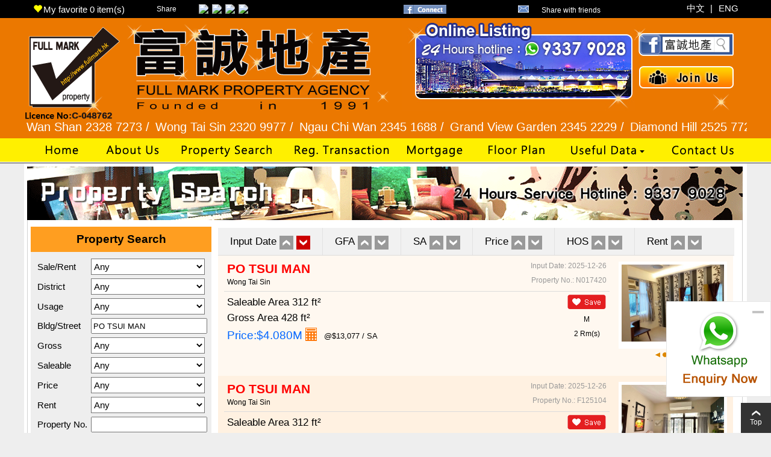

--- FILE ---
content_type: text/html; charset=UTF-8
request_url: https://www.fullmark.hk/eng/special_prop.php?rand=100&bname=PO+TSUI+MAN
body_size: 20594
content:
<!DOCTYPE HTML PUBLIC "-//W3C//DTD HTML 4.01 Transitional//EN" "http://www.w3.org/TR/html4/loose.dtd">
<html>
<head>
<meta http-equiv="Content-Type" content="text/html; charset=utf-8">
<title>PO TSUI MAN | Full Mark Property Agency</title>
<link rel="icon" href="/images/icon.png" type="image/png">
<META NAME="description" CONTENT="富誠地產代理 - 專營黃大仙、鑽石山、慈雲山、牛池灣、樂富、新蒲崗、彩虹、藍田、油塘各大型屋苑、二手居屋、洋樓、 唐樓、住宅、商鋪租賃買賣。">
<META NAME="keywords" CONTENT="專營黃大仙、鑽石山, 慈雲山 , 彩虹, 牛池灣, 樂富, 九龍, 啟德, 土瓜灣、彩虹、藍田、油塘各大型屋苑, 二手居屋, 洋樓,  唐樓, 住宅, 商鋪租賃買賣, 地產, 代理, 富誠地產, 金匯地產, 香港地產, 富山地產, 世紀21, 地產代理, 住宅, 租屋, 租盤, 村屋, 地產代理, 地產, 香港租屋, 香港租房, 租房, 租樓, 搵樓, 放盤, 樓盤搜尋, 物業, property, 房地產, property agency, property agent, 居屋, house, 屋, 樓盤, 租售, 慈雲山, 慈愛苑, 慈安苑, 毓華里,  嘉峰臺, 宏景花園, 平面圖, 鳳凰村, 清水灣道8號, 黃大仙, 鑽石山, 彩虹, 牛池灣, 樂富, 按揭表, 睇樓, 討論區, 屋苑, 樓宇, 按揭, 地圖, 分行, 屋苑資料, 按揭計算, 屋苑, 樓盤, 放樓, 估價, 物業估價, 物業, 樓市, 投資, 自住, 校網, 指數, 計算機, 文章, 銀主盤, 租盤, 凶宅, 屋, 房, 法律, 匯豪山, 譽港灣, 星河明居, 海港花園, 峻弦, 龍蟠苑, 鳳德村, 天馬苑, 宏景花園, 龍蟠苑, 翠竹花園, 瓊麗苑, 新麗花園, 嘉峰台, 黃大仙, 新光中心,  豪苑, 百利軒, 怡庭居, 秀芳花園, 長春大廈, 安利大廈, 盈利大廈, 伯德大廈, 富佑大廈, 恆安大廈, 鳴鳳閣, 安康大廈, 鳳寶大廈, 寶發大廈, 鳳祥樓 , 鳳凰村大廈,  寶翠大廈,  翠鳳樓, 龍暉閣, 竹園北邨, 盈福苑, 鵬程苑, 翠竹花園, 黃大仙下邨, 啟德花園, 鑽石山區, 龍蟠苑, 星河明居, 悅庭軒, 鳳德邨, 鳳禮苑, 鳳鑽苑, 帝峯豪苑, 宏景花園, 樂富, 橫頭磡區, 富強苑,  嘉強苑, 德強苑 , 康強苑, 天馬苑, 天宏苑, 牛池灣區, 新麗花園, 瓊山苑, 瓊麗苑, 瓊軒苑,  海港花園, 嘉峰臺, 威豪花園, 怡發花園, 怡富花園, 興業大廈, 曉暉花園, 彩峰苑, 牛頭角區, 順緻苑, 慈雲山, 慈愛苑, 慈安苑, 萬年戲院大廈, 萬寶大廈, 嘉喜大廈,  嘉華大廈, 永發大廈, 慈祥大廈, 慈華大廈, 慈樂大廈, 華基大廈, 華麗樓, 新蒲崗區, 采頤花園 , 新蒲崗廣場, 越秀廣場, 崇齡大廈, 新蒲崗大廈, 康強洋樓, 爵祿居, 康景樓, 仁愛大廈, 寶興大廈, 九龍城區, 東頭邨, 九龍,  iPhone, hong kong property, 田土廳, 地產網, house租屋,  九龍塘, 九龍啟德, 傲雲峰, 豪門, 御豪門, 房地產, 搵樓, 買樓, 居屋, 私人樓, 成交, 買賣, 租屋, 住宅, 二手居屋, 洋樓, 唐樓">
<meta name="msvalidate.01" content="3006983D79F25B77F155D409E482C9A4" />
<script src="js/property1.js?id=1"></script>
<LINK href="style2v.css?r=17" type=text/css rel=stylesheet>
<script src="https://ajax.googleapis.com/ajax/libs/jquery/1.11.2/jquery.min.js"></script>
<script src="/js/jquery-1.10.2.min.js"></script>
<script src="/js/jquery.marquee.min.js"></script>
<script src="/js/jcookies.js"></script>

<script type="text/javascript">
  <!--
  function MM_preloadImages() { //v3.0
    var d = document;
    if (d.images) {
      if (!d.MM_p) d.MM_p = new Array();
      var i, j = d.MM_p.length,
        a = MM_preloadImages.arguments;
      for (i = 0; i < a.length; i++)
        if (a[i].indexOf("#") != 0) {
          d.MM_p[j] = new Image;
          d.MM_p[j++].src = a[i];
        }
    }
  }

  function MM_swapImgRestore() { //v3.0
    var i, x, a = document.MM_sr;
    for (i = 0; a && i < a.length && (x = a[i]) && x.oSrc; i++) x.src = x.oSrc;
  }

  function MM_findObj(n, d) { //v4.01
    var p, i, x;
    if (!d) d = document;
    if ((p = n.indexOf("?")) > 0 && parent.frames.length) {
      d = parent.frames[n.substring(p + 1)].document;
      n = n.substring(0, p);
    }
    if (!(x = d[n]) && d.all) x = d.all[n];
    for (i = 0; !x && i < d.forms.length; i++) x = d.forms[i][n];
    for (i = 0; !x && d.layers && i < d.layers.length; i++) x = MM_findObj(n, d.layers[i].document);
    if (!x && d.getElementById) x = d.getElementById(n);
    return x;
  }

  function MM_swapImage() { //v3.0
    var i, j = 0,
      x, a = MM_swapImage.arguments;
    document.MM_sr = new Array;
    for (i = 0; i < (a.length - 2); i += 3)
      if ((x = MM_findObj(a[i])) != null) {
        document.MM_sr[j++] = x;
        if (!x.oSrc) x.oSrc = x.src;
        x.src = a[i + 2];
      }
  }

  function gotop() {
    $('html,body').animate({
      scrollTop: 0
    }, 'fast');
    //openmenu(false);
    return false;
  }
  //
  -->
</script>
<script>
  (function(d, s, id) {
    var js, fjs = d.getElementsByTagName(s)[0];
    if (d.getElementById(id)) return;
    js = d.createElement(s);
    js.id = id;
    js.src = 'https://connect.facebook.net/en_US/sdk.js#xfbml=1&version=v2.11';
    fjs.parentNode.insertBefore(js, fjs);
  }(document, 'script', 'facebook-jssdk'));
</script>

<script src="Scripts/AC_RunActiveContent.js" type="text/javascript"></script>
<!-- Global site tag (gtag.js) - Google Analytics -->
<script async src="https://www.googletagmanager.com/gtag/js?id=UA-127162763-1"></script>
<script>
  window.dataLayer = window.dataLayer || [];

  function gtag() {
    dataLayer.push(arguments);
  }
  gtag('js', new Date());

  gtag('config', 'UA-127162763-1');
</script><script language='javaScript' src="../prop.js"></script>
<script language='javaScript' src="../js/jcookies.js"></script>

<style type="text/css">
<!--    
#row{
	clear:both;	
}

#col{
	float:left;	
}
.data_bd{
	padding:10px
}
.form{
	width:300px;
	background-color:#eeeeee
}
.form form{
	margin:10px
}
.form table{
	 
}
.form select{
	FONT-SIZE: 15px; FONT-FAMILY: "Arial", "Helvetica", "sans-serif";
	height:27px;
	width:100%;
	background-color:#ffffff
}
.form input[type=text]{
	height:20px;
	width:98%;
}
.form td{
	padding-bottom:5px;
	font-size:15px
}
.form .title{
	font-size:19px;
	font-weight:bold;
	text-align:center;
	padding:10px;
	background-color:#ff9e20;
}

.pp {
    cursor: pointer;
    margin-left: 2px;
    margin-right: 2px;
}
.bname{
	padding-left:5px
}
.info{
	padding-left:5px;
	padding-top:3px;padding-bottom:3px;text-align:left;
}
.bname a:link {
    font-size: 21px;
    font-weight: bold; 
	 color:#ff0000;
}
.left_arrow {
    width: 21px;
    text-align: center;
	margin-top: 5px;
}
.left div {
    float: left;
}
#list_border{
	display:inline-block;  
	padding:10px;
	min-height:180px
}
.border1{
	background-color:#fff8f0
}
.border2{
	background-color:#fff1e1
}
.datacontent{
	margin-left:10px;
	margin-right:10px;
}
.navbar{
	display:inline-block;
	width:100%;
	border-bottom: 1px solid #dcdcdc; 
	font-size:15px; 
}
.total{
	float:left;
	line-height:35px;
	font-size:15px;
}
.total .num{
	color:#F60
}
#nav{
	font-size:15px;
	float:right
}
#nav a{
	color:#333;
	display:block; 
	min-width:25px;
	padding:5px;
	float:left;
	background-color:#FC0;
	margin:2px;
	font-size:17px;
	text-align:center;
	line-height:25px;
}
#nav a.active{
	color:#F00 !important;
		background-color:#ffde73
}
#nav a:hover{
	text-decoration:none;
	background-color:#ffde73
}
.sorting{
	clear:both;
	background-color:#f1f1f1;
	display:inline-block;
	width:100%;
	text-align:center;
	margin-top:2px;
}
.sorting .item{
	float:left;
	margin:4px;
	margin-top:8px;
	margin-left:15px;
	margin-right:15px;
	padding:5px; 
}
.sorting .item a{
	display:block;
	float:left;
	margin-left:5px;
	background-color:#999;
}
.sorting .item a:hover{
	background-color:#C00;
}
.sorting .item a.active{
	background-color:#C00;
}
.sorting .item .lbl{ 
	font-size:17px;
}
.sorting .item div{ 
	float:left;
}
.myfav{
	position:absolute;
	margin-left:570px;
}
.info_bold, .info_list_detail{
	font-size:17px;
}
.price{
	color:#06F;
	font-size:19px
}
.price img{
	vertical-align:middle;
	margin-bottom: 6px;
}
.btns{
	cursor:pointer;
	cursor:hand;
}
.floor, .room{
	text-align:center;
	margin-top:10px
}
.vline{
	float:left; width:1px;height:45px; background-color:#e2e1e1
}

.moreestate{
	font-size:15px;
	width:300px;
}
.moreestate .title{
	font-size:19px;
	font-weight:bold;
	text-align:center;
	padding:10px;
	background-color:#ff9e20;
}
.district{
	clear:both;
	display:inline-block;
	width:100%;
}
.district h4{
	font-size:17px;
	margin-bottom:0px;
	margin-top:10px;
	padding-bottom:5px;
	padding-left:5px;
	border-bottom:1px solid #CCC;
}
.district ul{
	padding:0px;
	margin-top:5px;
	list-style:none
}
.district ul li{
	display:block;
	padding:5px 10px;
	float:left;
}
.bottomnav .total{
	float:none;
}
.bottomnav #nav{
	float:left; 
}
#list .playicon{
	display:block;
	position: absolute;
	margin-left:90px;
	margin-top:70px;
}
#list .playicon img{   
    width: 36px;
    height: 36px; 
    transform: translate(-50%, -50%);
}
#list .div-icon {
  display: block;
  position: absolute;
}
#list .div-icon .icon {
  float: left;
  position: relative; 
  margin-right: 6px;
  padding: 0px 10px;
  height: 22px;
  line-height: 22px;
  color: #fff;
  background: #F90;  
  font-size: 11px;
}
-->
</style>  
 <script>
  
function changeGreen(){
		gbt=document.getElementById("greenform").value;
	if(gbt==0){
		document.getElementById("gbt").src="img/gf_engbtn_select.png"; 
		document.getElementById("greenform").value=1;
		gbt=1;
	}else{
		document.getElementById("gbt").src="img/gf_engbtn.png"; 
		document.getElementById("greenform").value=0;
		gbt=0;
	}
	
	//$("#imageID").attr('src', 'srcImage.jpg');
}
function add_fav(ref2,im2,pid2){
 
	isadd=false; 
	olddata=Cookies.get('favourite')+"";
	//$("#savbtn"+pid2).html("<img src='images/icon1b.gif' style='width:48px' border='0' class='btns' onClick=\"remove_fav('"+ref2+"','2','"+pid2+"')\">"); 
	fav_id="";
	new_array ="";
	if (olddata!="undefined"){	
  			
			fav_array = olddata.split(",");
			
			for(i=0; i<fav_array.length; i++){			
				
				if(fav_array[i] == ref2){ 
					new_array = new_array;	
					//console.log(fav_array[i]);
					isadd=true;
					
				} else {
					if(new_array==""){
						new_array = fav_array[i]; 
					} else{
						new_array = new_array+","+fav_array[i];
					} 					
				}
			} 
  	} 
	
	if(!isadd){
		fav_id = ref2+","+new_array;
		Cookies.set('favourite', fav_id, { expires: 7 });
		if(im2==2) $("#savbtn"+pid2).html("<img src='images/btndelete2.png' class='btns' onClick=\"add_fav('"+ref2+"','2','"+pid2+"')\">"); 	// property search page
		else  $("#savbtn"+pid2).html("<img src='images/btnsave2.png' class='btns' onClick=\"add_fav('"+ref2+"','1','"+pid2+"')\">");  //detail page	
		
	}else{
		fav_id = new_array;
		Cookies.set('favourite', fav_id, { expires: 7 });
		if(im2==2) $("#savbtn"+pid2).html("<img src='images/btnsave2.png' class='btns' onClick=\"add_fav('"+ref2+"','2','"+pid2+"')\">"); // property search page
		else $("#savbtn"+pid2).html("<img src='images/btndelete2.png' class='btns' onClick=\"add_fav('"+ref2+"','1','"+pid2+"')\">"); //detail page	
	} 
	
	getfavnum(); 
	 
}	
 
 </script>
</head>

<body class="bg">

<script type="text/javascript">
<!--
function finance(){  
  var script = document.createElement('script');
  randomstr = new String (Math.random());
  randomstr = randomstr.substring(1,8);  
  script.setAttribute( 'type', 'text/javascript' ); 
  script.setAttribute( 'src', 'https://www.property.hk/eng/webinfo/finance.php?ts="'+ randomstr);  
  var head = document.getElementsByTagName('head').item(0);
  head.insertBefore( script, head.firstChild ); 
};
function weather(){  
  var script = document.createElement('script');
  randomstr = new String (Math.random());
  randomstr = randomstr.substring(1,8);  
  script.setAttribute( 'type', 'text/javascript' ); 
  script.setAttribute( 'src', 'https://www.property.hk/eng/webinfo/weather.php?r='+ randomstr);  
  var head = document.getElementsByTagName('head').item(0);
  head.insertBefore( script, head.firstChild ); 
};
function addEvent(obj, evType, fn){ 
 if (obj.addEventListener){ 
   obj.addEventListener(evType, fn, false); 
   return true;
 } else if (obj.attachEvent){ 
   var r = obj.attachEvent("on"+evType, fn); 
   return r;
 } else {
   return false;
 } 
}
addEvent(window, 'load', finance);
addEvent(window, 'load', weather);
function MM_openBrWindow(theURL,winName,features) { //v2.0
  window.open(theURL,winName,features);
}


$(document).ready(function(){	       
    
    $(".marquee").marquee({
		//speed in milliseconds of the marquee
		duration: 20000,
		//gap in pixels between the tickers
		gap: 50,
		//time in milliseconds before the marquee will start animating
		delayBeforeStart: 0,
		//'left' or 'right'
		direction: 'left',
		//true or false - should the marquee be duplicated to show an effect of continues flow
		duplicated: true
	});
    
    getfavnum();  	      
});


//-->
</script>

<script language="javascript">function fbs_click() {u=location.href; t=document.title; window.open('http://www.facebook.com/sharer.php?u='+encodeURIComponent(u)+'&t='+encodeURIComponent(t),'sharer','toolbar=0,status=0,width=626,height=436'); return false;}</script>

<div id="top-content">
  <div class="bar">
    <table align=center width="1200" border="0" cellpadding="0" cellspacing="0">
      <tr>
        <td height="31" bgcolor="#000000"><table border="0" cellspacing="0" cellpadding="0">
          <tr>
            <td width="15" class="topcontent">&nbsp;</td>
            <td width="1%" nowrap>
              <div id="myfav"><a href="myfav_prop.php"><i class="glyphicon glyphicon-heart"></i>My favorite <span id="favnum">0</span> item(s)</a></div>
            </td>
            <td width="20">&nbsp;</td>
            <td nowrap style='margin:4px 0 0 0;'>
              <span style="color:#fff ">Share </span>
            </td>     
            <td nowrap>
             <div id="sharecontent">  </div> 
            </td>         
            <td><a href="javascript:" onClick="return fbs_click()"><img src="images/facebook.gif" height="15" border="0"></a></td>
            <td>&nbsp;</td>
            <td><table border="0" cellspacing="0" cellpadding="0">
              <tr>
                <td>
<div class="fb-like" data-href="https://www.facebook.com/fullmark.hk/" data-width="110" data-layout="button_count" data-action="like" data-size="small" data-show-faces="true" data-share="false"></div>        
    </td>
                </tr>
            </table></td>
            
            <td width="20">&nbsp;</td>
            <td><a href="javascript: void(window.open('share.php?link=/eng/special_prop.php?rand=100&bname=PO+TSUI+MAN','mywindow','menubar=0,resizable=0,width=450,height=450'));"><img src='images/email.gif' border="0"></a></td>
            <td width="1%" nowrap><font color="#FFFFFF"><div style="margin-left:3px;margin-top:4px">Share with friends</div></font></td>
            <td>&nbsp;</td>
            <td><table border="0" cellspacing="3" cellpadding="0">
              <tr>
                <td width="1%" align="center" nowrap><div id="div-finance"></div></td>
                <td width="1%" align="center" nowrap>&nbsp;</td>
                <td width="1%" align="center" nowrap><div id="div-weather"></div></td>
              </tr>
            </table></td>
            </tr>
        </table></td>
        <td align="right" bgcolor="#000000"><table width="100" border="0" cellpadding="0" cellspacing="0">
          <tr>
            <td width="1%" height="20" valign="top" nowrap class="lang"><a href="/."><span class='lang'>中文</span></a></td>
            <td width="10" valign="top" class="lang">&nbsp;</td>
            <td valign="top" class="lang">|</td>
            <td width="10" valign="top" class="lang">&nbsp;</td>
            <td width="1%" valign="top" nowrap class="lang"><a href="./"><span class='lang'>ENG</span></a></td>
            <td width="15" valign="top">&nbsp;</td>
          </tr>
        </table></td>
      </tr>
    </table> 
  </div>
  
  <div class="banner">
  
    <table align=center width="1200" border="0" cellspacing="0" cellpadding="0">
      <tr>
        <td>
          
          <a href="./"><img src="images/toplogo.gif" class="logo"></a>
          <a href="listprop.php"><img src="img/top-listingc.jpg" class="top1"></a>
          <a href="https://www.facebook.com/fullmark.hk/" target=_blank><img src="images/top-fbc.gif" class="fb"></a>
          <a href="jobs.php"><img src="images/toprecruit.gif" class="recruit"></a>
          <img src="images/top-s1.gif" class="s1">
          
        </td>      
      </tr>
      <tr>
        <td width="100%">
          <div class="marquee">   
          <a href="mailto:info@fullmark.hk">
            <b>Tsz Wan Shan 2328 7273 / </b>
            <b>Wong Tai Sin 2320 9977 / </b>    
            <b>Ngau Chi Wan 2345 1688 / </b>     
            <b>Grand View Garden 2345 2229 / </b> 
            <b>Diamond Hill 2525 7722 / </b> 
            <b>New Property 8101 2345 / </b> 
            <b>Rhythm Garden 2345 9927 / </b> 
            <b>Lok Fu 2321 2287 / </b> 
            <b>Aria / Scenic View 2345 1286 / </b> 
            <b>Bay View Garden 2345 3331 / </b> 
            <b>Galaxia Tower / Lung Poon Court 2116 8008 / </b>  
            <b>Lions Rise / The Latitude 2345 9926 / </b>
             <b>Lam Tin 2525 6100 / </b>  
             <b>Yau Tong 2525 3600 / </b>         
                   
          </a>
        </div></td>
        </tr>
    
    </table>
          
  </div>
  
  <div class="menu">
    <div class="bdr">
    
      <table class="menu-table" align=center border="0" cellspacing="0" cellpadding="0">
        <tr>
          <td align="center">
            <SCRIPT src="mm_css_menu.js" type=text/javascript></SCRIPT>  
            <DIV id=FWTableContainer style="height:40px">
              <table border="0" cellspacing="0" cellpadding="0">
                <tr>
               
                  <td><a href="./" onMouseOver="MM_swapImage('Image1','','images/menu2_01m.gif',1)" onMouseOut="MM_swapImgRestore()"><img src="images/menu_01m.gif" border="0" name="Image1"></a></td>
   
                  <td><a href="profile.php" onMouseOver="MM_swapImage('Image2','','images/menu2_02m.gif',1)" onMouseOut="MM_swapImgRestore()"><img src="images/menu_02m.gif" border="0" name="Image2"></a></td>
          
         		  <td><a href="special_prop.php" onMouseOver="MM_swapImage('Image3','','images/menu2_03m.gif',1)" onMouseOut="MM_swapImgRestore()"><img src="images/menu_03m.gif" border="0" name="Image3"></a></td>
  
                  <td><a href="tran_prop.php" onMouseOver="MM_swapImage('Image4','','images/menu2_04m.gif',1)" onMouseOut="MM_swapImgRestore()"><img src="images/menu_04m.gif" border="0" name="Image4"></a></td>
  
                  <td><a href="mortgage.php" onMouseOver="MM_swapImage('Image5','','images/menu2_05m.gif',1)" onMouseOut="MM_swapImgRestore()"><img src="images/menu_05m.gif" border="0" name="Image5"></a></td>
                
                  <td><a href="floorplan.php" onMouseOver="MM_swapImage('Image6','','images/menu2_06m.gif',1)" onMouseOut="MM_swapImgRestore()"><img src="images/menu_06m.gif" border="0" name="Image6"></a></td>
                  
                  <td><a href="#" onMouseOver="MM_swapImage('Image7','','images/menu2_07m.gif?r=1',1);MM_menuShowMenu('MMMenuContainer1', 'MMMenu1',0,36,'menu1')" onMouseOut="MM_swapImgRestore();MM_menuStartTimeout(200)"><img src="images/menu_07m.gif?r=1" border="0" name="Image7"></a></td>
                     
                  <td><a href="contactus.php" onMouseOver="MM_swapImage('Image8','','images/menu2_08m.gif',1)" onMouseOut="MM_swapImgRestore()"><img src="images/menu_08m.gif" border="0" name="Image8"></a></td>

                  

                  </tr>
                </table>
              <DIV id=MMMenuContainer1>
              <DIV id=MMMenu1 onmouseover=MM_menuResetTimeout(),MM_swapImage('Image7','','images/menu2_07m.gif?r=1',1); onmouseout=MM_menuStartTimeout(100),MM_swapImage('Image7','','images/menu_07m.gif?r=1',1);>
        <A class=MMMIFVStyleMMMenu1 id=MMMenu1_Item1 onMouseOver="MM_menuOverMenuItem('MMMenu1');" href="hos.php">HOS Information</A>
                <A class=MMMIVStyleMMMenu1 id=MMMenu1_Item2 onMouseOver="MM_menuOverMenuItem('MMMenu1');" href="links.php">Useful Links</A>   
                <A class=MMMIVStyleMMMenu1 id=MMMenu1_Item3 onMouseOver="MM_menuOverMenuItem('MMMenu1');" href="bankval.php">Bank Valuation</A>
                <A class=MMMIVStyleMMMenu1 id=MMMenu1_Item4 onMouseOver="MM_menuOverMenuItem('MMMenu1');" href="tran_trends.php">Market Trends</A>
                <A class=MMMIVStyleMMMenu1 id=MMMenu1_Item5 onMouseOver="MM_menuOverMenuItem('MMMenu1');" href="school.php">School</A>
                </DIV>
              </DIV>
             
                      </DIV>     
                    </td>
                </tr>
                <tr>
                  <td align="center" bgcolor="#919191"><img src="images/spacer.gif" width="9" height="2"></td>
                </tr>
              </table>
      </div>
  </div>
</div>

<table width="1000" border="0" align="center" cellpadding="0" cellspacing="0" bgcolor="#FFFFFF" class="main">
  <tr>
    <td align="center"><table width="100%" border="0" cellspacing="0" cellpadding="0">

      <tr>
        <td height="5" align="center"><img src="images/spacer.gif" width="5" height="5"></td>
      </tr>
      <tr>
        <td><img src="images/search_bg.gif?id=1"></td>
      </tr>
      <tr>
        <td class="data_bd">
        
        <table width="100%" border="0" align="center" cellpadding="0" cellspacing="1">
          <tr>
            <td valign="top">
				<div class="form">
                	<div class="title">Property Search</div>
					
  <form name='search_frm' id='search_frm' method='get' action='special_prop.php'>
  	<input type='hidden' name='selecttype' value=>  
    <input type='hidden' name='page' id='page'>  
    <input type='hidden' name='aid' id='aid' value=''/> 
    <input type='hidden' name='startwith'>
    <input type='hidden' name='isSelect' value=> 
	<input type='hidden' id='sort' name='sort' value=''>
  <TABLE width='100%' border=0 cellPadding=0 cellSpacing=1 bordercolor='#FFFFFF'> 
  	<tr>      
      <TD>Sale/Rent</TD>
      <TD>
        <select name='saleType'>
         <option value='' selected>Any</option>
         <option value='1' >Sale</option>
         <option value='2' >Rent</option>
        </select> 
		</TD>
	</tr>  
    <TR>
		<TD>District</TD>
		<TD>
			<select name='dcode'>
			<option value='' selected>Any</option>
			<option value='KWT' >Wong Tai Sin</option>
			<option value='KDH' >Diamond Hill</option>
			<option value='KNC' >Ngau Chi Wan</option>
			<option value='KWH' >Wang Tau Hom</option>
			<option value='KSP' >San Po Kong</option>
			<option value='KKB' >Kowloon Bay</option>
      <option value='KKA' >Kai Tak</option>
			<option value='KKC' >Kowloon City</option> 
			<option value='KLT' >Lam Tin</option> 
			<option value='KYT' >Yau Tong</option> 
			<option value='OTH' >Others</option> 
			</select>
		</TD>
	</tr>
	<tr>
      <TD>Usage</TD>
      <TD>
        <select name='prop'>
          <option value='' selected> Any</option>
          <option value=R > Residential</option>
          <option value=H > HOS</option>
          <option value=W > Western-Style House</option>
          <option value=T > Tong lau</option>
          <option value=CO > Commercial</option>
          <option value=I > Industrial</option>
          <option value=P > Car Park</option>
          <option value=V > Village</option>
        </select>
		</TD>     
	</tr>
	<tr>
      <TD>Bldg/Street</TD>
      <TD><input type='text' name='bname' value='PO TSUI MAN'></TD>
	</tr>
	
    <tr> 
      <TD>Gross</TD>
      <TD>
        <select name='sizeType' >
          <option value='' selected> Any</option>
          <option value=1 > 0 - 400</option>
          <option value=2 > 401 - 600</option>
          <option value=3 > 601 - 800</option>
          <option value=4 > 801 - 1000</option>
          <option value=5 > 1001 - 1200</option>
          <option value=6 > 1201 - 1500</option>
          <option value=7 > 1501 - 2000</option>
          <option value=8 > 2001 - 3000</option>
          <option value=9 > 3001 - 5000</option>
          <option value=10 > 5001 - 10000</option>
          <option value=11 >Over 10000</option> 
        </select>
	</TD>
	</tr>
	  <tr> 
      <TD>Saleable</TD>
      <TD>
        <select name='gdnType' >
          <option value='' selected> Any</option>
          <option value=1 > 0 - 400</option>
          <option value=2 > 401 - 600</option>
          <option value=3 > 601 - 800</option>
          <option value=4 > 801 - 1000</option>
          <option value=5 > 1001 - 1200</option>
          <option value=6 > 1201 - 1500</option>
          <option value=7 > 1501 - 2000</option>
          <option value=8 > 2001 - 3000</option>
          <option value=9 > 3001 - 5000</option>
          <option value=10 > 5001 - 10000</option>
          <option value=11 > Over 10000</option> 
        </select>
	</TD>
	</tr>
<tr>
      <TD>Price</TD>
      <TD>
         <select name='priceType'>
          <option value='' selected> Any</option>
          <option value=1 > Under 1M</option>
          <option value=2 > 1M - 2M</option>
          <option value=3 > 2M - 3M</option>
          <option value=4 > 3M - 5M</option>
          <option value=5 > 5M - 8M</option>
          <option value=6 > 8M - 10M</option>
          <option value=7 > 10M - 12M</option>
          <option value=8 > 12M - 15M</option>
          <option value=9 > 15M - 20M</option> 
          <option value=10 > Over 20M</option>
        </select>
	</TD>
	</tr>
	<tr>
      <TD>Rent</TD>
      <TD>
        <select name='rentType'>
          <option value='' selected> Any</option>
          <option value=1 > Under 5,000</option>
          <option value=2 > 5,000 - 10,000</option>
          <option value=3 > 10,000 - 15,000</option>
          <option value=4 > 15,000 - 20,000</option>
          <option value=5 > 20,000 - 30,000</option>
          <option value=6 > 30,000 - 50,000</option>
          <option value=7 > 50,000 - 100,000</option> 
          <option value=8 > Over 100,000 </option>  
        </select>
		</TD>
	</tr>
	<tr>
      <TD>Property No.</TD>
      <TD><input type='text' name='pno' value=''></TD>
	</tr>
	<tr><td></td><td>
	  <img src='img/gf_engbtn.png' class='gbt' id='gbt' onclick='changeGreen()' />
		<input type='hidden' id='greenform' name='greenform' value='0' >
	  </td></tr>
	 <tr>
	<TD> 
        
      </TD>
      <TD>
	  <div style='margin-top:10px; margin-bottom:10px'>
	  <img src=images/reset2.gif onclick='searchform_reset()' value='Reset' style='cursor:pointer'>
        <INPUT type=image src=images/search2.gif value='Search'>
		</div>
      </TD>
    </TR>  
  </TABLE>
  </form>
                  </div>
                
                <div class="moreestate"> 		
                    <div class="title">Hot Estate</div>
                
                		<div class="more-estate">
                    
                			<div class="district">
                				<h4>Wong Tai Sin</h4>                     		
                        <ul>
                          <li><a href="special_prop.php?rand=100&bname=TSZ+OI+COURT">TSZ OI COURT</a></li><li><a href="special_prop.php?rand=100&bname=TSZ+ON+COURT">TSZ ON COURT</a></li><li><a href="special_prop.php?rand=100&bname=FOREST+HILLS">FOREST HILLS</a></li><li><a href="special_prop.php?rand=100&bname=ASPEN+CREST">ASPEN CREST</a></li><li><a href="special_prop.php?rand=100&bname=VISTA">VISTA</a></li><li><a href="special_prop.php?rand=100&bname=LIONS+RISE">LIONS RISE</a></li><li><a href="special_prop.php?rand=100&bname=TSUI+CHUK+GDN">TSUI CHUK GDN</a></li><li><a href="special_prop.php?rand=100&bname=CHUK+YUEN+NORTH+ESTATE">CHUK YUEN NORTH ESTATE</a></li><li><a href="special_prop.php?rand=100&bname=HSIN+KUANG+CTR">HSIN KUANG CTR</a></li><li><a href="special_prop.php?rand=100&bname=TROPICANA+GDN">TROPICANA GDN</a></li><li><a href="special_prop.php?rand=100&bname=EVERGREEN+TWRS">EVERGREEN TWRS</a></li><li><a href="special_prop.php?rand=100&bname=PROFIT+MAN">PROFIT MAN</a></li><li><a href="special_prop.php?rand=100&bname=FUNG+CHEUNG+HSE">FUNG CHEUNG HSE</a></li><li><a href="special_prop.php?rand=100&bname=SILVER+GDN">SILVER GDN</a></li><li><a href="special_prop.php?rand=100&bname=ON+HONG+MAN">ON HONG MAN</a></li><li><a href="special_prop.php?rand=100&bname=MING+FUNG+COURT">MING FUNG COURT</a></li><li><a href="special_prop.php?rand=100&bname=PANG+CHING+COURT">PANG CHING COURT</a></li><li><a href="special_prop.php?rand=100&bname=BAILY+COURT">BAILY COURT</a></li><li><a href="special_prop.php?rand=100&bname=DRAGON+GLORY+MAN">DRAGON GLORY MAN</a></li><li><a href="special_prop.php?rand=100&bname=FUNG+PO+MAN">FUNG PO MAN</a></li><li><a href="special_prop.php?rand=100&bname=FU+YAU+BLDG">FU YAU BLDG</a></li><li><a href="special_prop.php?rand=100&bname=ON+LEE+BLDG">ON LEE BLDG</a></li><li><a href="special_prop.php?rand=100&bname=PO+TSUI+MAN">PO TSUI MAN</a></li><li><a href="special_prop.php?rand=100&bname=HANG+ON+BLDG">HANG ON BLDG</a></li><li><a href="special_prop.php?rand=100&bname=YING+FUK+COURT">YING FUK COURT</a></li><li><a href="special_prop.php?rand=100&bname=FUNG+WONG+BLDG">FUNG WONG BLDG</a></li><li><a href="special_prop.php?rand=100&bname=TSUI+FUNG+BLDG">TSUI FUNG BLDG</a></li><li><a href="special_prop.php?rand=100&bname=FUNG+WONG+CHUEN+BLDG">FUNG WONG CHUEN BLDG</a></li><li><a href="special_prop.php?rand=100&bname=PETER%27S+HSE">PETER'S HSE</a></li><li><a href="special_prop.php?rand=100&bname=HOI+HUNG+BLDG">HOI HUNG BLDG</a></li><li><a href="special_prop.php?rand=100&bname=PO+FAT+BLDG">PO FAT BLDG</a></li><li><a href="special_prop.php?rand=100&bname=FUNG+NING+BLDG">FUNG NING BLDG</a></li><li><a href="special_prop.php?rand=100&bname=FUNG+KAM+HSE">FUNG KAM HSE</a></li><li><a href="special_prop.php?rand=100&bname=FUNG+WAH+HSE">FUNG WAH HSE</a></li><li><a href="special_prop.php?rand=100&bname=HING+FUK+BLDG">HING FUK BLDG</a></li><li><a href="special_prop.php?rand=100&bname=ON+TAT+BLDG">ON TAT BLDG</a></li><li><a href="special_prop.php?rand=100&bname=WAH+CHI+MAN">WAH CHI MAN</a></li><li><a href="special_prop.php?rand=100&bname=KAM+SHING+BLDG">KAM SHING BLDG</a></li><li><a href="special_prop.php?rand=100&bname=MAN+HING+HSE">MAN HING HSE</a></li><li><a href="special_prop.php?rand=100&bname=SHING+KUNG+MAN">SHING KUNG MAN</a></li><li><a href="special_prop.php?rand=100&bname=GOLDEN+PHOENIX+BLDG">GOLDEN PHOENIX BLDG</a></li><li><a href="special_prop.php?rand=100&bname=PHOENEXT">PHOENEXT</a></li>               			
                				</ul>
                		  </div>
                      
                    <div class="district">
                				<h4>Yuk Wah Crescent</h4>                     		
                        <ul>
                           <li><a href="special_prop.php?rand=100&bname=CHE+CHEUNG+BLDG">CHE CHEUNG BLDG</a></li><li><a href="special_prop.php?rand=100&bname=WINFAIR+BLDG">WINFAIR BLDG</a></li><li><a href="special_prop.php?rand=100&bname=KELLIE+MAN">KELLIE MAN</a></li><li><a href="special_prop.php?rand=100&bname=WAH+KAY+HSE">WAH KAY HSE</a></li><li><a href="special_prop.php?rand=100&bname=CHE+WAH+BLDG">CHE WAH BLDG</a></li><li><a href="special_prop.php?rand=100&bname=WAH+LAI+HSE">WAH LAI HSE</a></li><li><a href="special_prop.php?rand=100&bname=KA+WAH+BLDG">KA WAH BLDG</a></li><li><a href="special_prop.php?rand=100&bname=MAN+PO+BLDG">MAN PO BLDG</a></li><li><a href="special_prop.php?rand=100&bname=CHEE+LOK+BLDG">CHEE LOK BLDG</a></li><li><a href="special_prop.php?rand=100&bname=MING+FUNG+MAN">MING FUNG MAN</a></li><li><a href="special_prop.php?rand=100&bname=MANNING+THEATRE+BLDG">MANNING THEATRE BLDG</a></li><li><a href="special_prop.php?rand=100&bname=KWONG+FAT+BLDG">KWONG FAT BLDG</a></li><li><a href="special_prop.php?rand=100&bname=YUK+WAH+MAN">YUK WAH MAN</a></li><li><a href="special_prop.php?rand=100&bname=FAT+KEUNG+HSE">FAT KEUNG HSE</a></li><li><a href="special_prop.php?rand=100&bname=GARTSIDE+BLDG">GARTSIDE BLDG</a></li><li><a href="special_prop.php?rand=100&bname=TAK+TSZ+HSE">TAK TSZ HSE</a></li><li><a href="special_prop.php?rand=100&bname=WING+FONG+MAN">WING FONG MAN</a></li><li><a href="special_prop.php?rand=100&bname=WING+LEE+BLDG">WING LEE BLDG</a></li><li><a href="special_prop.php?rand=100&bname=GOMME+HSE">GOMME HSE</a></li><li><a href="special_prop.php?rand=100&bname=FAT+KEUNG+HSE">FAT KEUNG HSE</a></li>                  			
                				</ul>
                		  </div>
                      
                      <div class="district">
                				<h4>Diamond Hill</h4>
                				<ul>
                			<li><a href="special_prop.php?rand=100&bname=GRAND+VIEW+GDN">GRAND VIEW GDN</a></li><li><a href="special_prop.php?rand=100&bname=GALAXIA">GALAXIA</a></li><li><a href="special_prop.php?rand=100&bname=LUNG+POON+COURT">LUNG POON COURT</a></li><li><a href="special_prop.php?rand=100&bname=BEL+AIR+HTS">BEL AIR HTS</a></li><li><a href="special_prop.php?rand=100&bname=REGENT+ON+THE+HILL">REGENT ON THE HILL</a></li><li><a href="special_prop.php?rand=100&bname=FUNG+LAI+COURT">FUNG LAI COURT</a></li><li><a href="special_prop.php?rand=100&bname=FUNG+CHUEN+COURT">FUNG CHUEN COURT</a></li><li><a href="special_prop.php?rand=100&bname=FUNG+TAK+ESTATE">FUNG TAK ESTATE</a></li><li><a href="special_prop.php?rand=100&bname=KAI+CHEUNG+COURT">KAI CHEUNG COURT</a></li><li><a href="special_prop.php?rand=100&bname=KAI+CHUEN+COURT">KAI CHUEN COURT</a></li>  
                				</ul>
                			</div>
                		  
                      <div class="district">
                				<h4>Ngau Chi Wan</h4>
                				<ul>
                					<li><a href="special_prop.php?rand=100&bname=KINGSFORD+TERR">KINGSFORD TERR</a></li><li><a href="special_prop.php?rand=100&bname=HILL+TOP+GDN">HILL TOP GDN</a></li><li><a href="special_prop.php?rand=100&bname=SUN+LAI+GDN">SUN LAI GDN</a></li><li><a href="special_prop.php?rand=100&bname=SCENIC+VIEW">SCENIC VIEW</a></li><li><a href="special_prop.php?rand=100&bname=KING+SHAN+COURT">KING SHAN COURT</a></li><li><a href="special_prop.php?rand=100&bname=KING+LAI+COURT">KING LAI COURT</a></li><li><a href="special_prop.php?rand=100&bname=KING+HIN+COURT">KING HIN COURT</a></li><li><a href="special_prop.php?rand=100&bname=ARIA">ARIA</a></li><li><a href="special_prop.php?rand=100&bname=BAY+VIEW+GDN">BAY VIEW GDN</a></li><li><a href="special_prop.php?rand=100&bname=FORTUNE+GDN">FORTUNE GDN</a></li><li><a href="special_prop.php?rand=100&bname=WEALTH+GDN">WEALTH GDN</a></li><li><a href="special_prop.php?rand=100&bname=8+CLEAR+WATER+BAY+RD">8 CLEAR WATER BAY RD</a></li><li><a href="special_prop.php?rand=100&bname=CHOI+FUNG+COURT">CHOI FUNG COURT</a></li><li><a href="special_prop.php?rand=100&bname=HING+YIP+BLDG">HING YIP BLDG</a></li><li><a href="special_prop.php?rand=100&bname=CHOI+HING+COURT">CHOI HING COURT</a></li><li><a href="special_prop.php?rand=100&bname=UPTOWN+EAST">UPTOWN EAST</a></li> 
                				</ul>
                			</div>
                			
                      <div class="district">
                				<h4>Wang Tau Hom</h4>
                				<ul>
                					<li><a href="special_prop.php?rand=100&bname=LOWER+WONG+TAI+SIN+EST">LOWER WONG TAI SIN EST</a></li><li><a href="special_prop.php?rand=100&bname=TIN+MA+COURT">TIN MA COURT</a></li><li><a href="special_prop.php?rand=100&bname=TIN+WANG+COURT">TIN WANG COURT</a></li><li><a href="special_prop.php?rand=100&bname=TAK+KEUNG+COURT">TAK KEUNG COURT</a></li><li><a href="special_prop.php?rand=100&bname=KAI+TAK+GDN">KAI TAK GDN</a></li><li><a href="special_prop.php?rand=100&bname=FU+KEUNG+COURT">FU KEUNG COURT</a></li><li><a href="special_prop.php?rand=100&bname=KA+KEUNG+COURT">KA KEUNG COURT</a></li><li><a href="special_prop.php?rand=100&bname=HONG+KEUNG+COURT">HONG KEUNG COURT</a></li> 
                				</ul>
                			</div>
                      
                      
                      <div class="district">
                				<h4>San Po Kong</h4>
                				<ul>
                			 <li><a href="special_prop.php?rand=100&bname=LATITUDE">LATITUDE</a></li><li><a href="special_prop.php?rand=100&bname=SAN+PO+KONG+PLAZA">SAN PO KONG PLAZA</a></li><li><a href="special_prop.php?rand=100&bname=RHYTHM+GDN">RHYTHM GDN</a></li><li><a href="special_prop.php?rand=100&bname=PO+KONG+BLDG">PO KONG BLDG</a></li><li><a href="special_prop.php?rand=100&bname=FOO+YUEN+BLDG">FOO YUEN BLDG</a></li><li><a href="special_prop.php?rand=100&bname=CHEONG+TAI+BLDG">CHEONG TAI BLDG</a></li><li><a href="special_prop.php?rand=100&bname=TONG+SENG+MAN">TONG SENG MAN</a></li><li><a href="special_prop.php?rand=100&bname=KING+TAI+COURT">KING TAI COURT</a></li><li><a href="special_prop.php?rand=100&bname=SAN+PO+KONG+MAN">SAN PO KONG MAN</a></li><li><a href="special_prop.php?rand=100&bname=HONG+KING+BLDG">HONG KING BLDG</a></li><li><a href="special_prop.php?rand=100&bname=YUE+XIU+PLAZA">YUE XIU PLAZA</a></li><li><a href="special_prop.php?rand=100&bname=WEALTH+COURT">WEALTH COURT</a></li> 
                				</ul>
                			</div>
                        <div class="district">
                				<h4>Kai Tak</h4>
                				<ul>
                						 <li><a href="special_prop.php?rand=100&bname=ONE+KAI+TAK">ONE KAI TAK</a></li><li><a href="special_prop.php?rand=100&bname=VIBE+CENTRO">VIBE CENTRO</a></li><li><a href="special_prop.php?rand=100&bname=K+CITY">K CITY</a></li><li><a href="special_prop.php?rand=100&bname=VICTORIA+SKYE">VICTORIA SKYE</a></li><li><a href="special_prop.php?rand=100&bname=OASIS">OASIS</a></li><li><a href="special_prop.php?rand=100&bname=DE+NOVO+TWR">DE NOVO TWR</a></li><li><a href="special_prop.php?rand=100&bname=K+SUMMIT">K SUMMIT</a></li><li><a href="special_prop.php?rand=100&bname=KT+MARINA">KT MARINA</a></li><li><a href="special_prop.php?rand=100&bname=CULLINAN+HARBOUR">CULLINAN HARBOUR</a></li><li><a href="special_prop.php?rand=100&bname=CULLINAN+SKY">CULLINAN SKY</a></li><li><a href="special_prop.php?rand=100&bname=THE+KNIGHTSBRIDGE">THE KNIGHTSBRIDGE</a></li><li><a href="special_prop.php?rand=100&bname=PANO+HARBOUR">PANO HARBOUR</a></li><li><a href="special_prop.php?rand=100&bname=UPPER+RIVERBANK">UPPER RIVERBANK</a></li><li><a href="special_prop.php?rand=100&bname=KAI+LONG+COURT">KAI LONG COURT</a></li><li><a href="special_prop.php?rand=100&bname=ONE+VICTORIA">ONE VICTORIA</a></li><li><a href="special_prop.php?rand=100&bname=THE+HENLEY">THE HENLEY</a></li><li><a href="special_prop.php?rand=100&bname=MIAMI+QUAY">MIAMI QUAY</a></li><li><a href="special_prop.php?rand=100&bname=THE+HENLEY">THE HENLEY</a></li><li><a href="special_prop.php?rand=100&bname=MONACO">MONACO I+II</a></li><li><a href="special_prop.php?rand=100&bname=MONACO+ONE">MONACO ONE</a></li><li><a href="special_prop.php?rand=100&bname=THE+PAVILIA+FOREST">THE PAVILIA FOREST</a></li><li><a href="special_prop.php?rand=100&bname=DOUBLE+COAST">DOUBLE COAST</a></li><li><a href="special_prop.php?rand=100&bname=TWIN+VICTORIA">TWIN VICTORIA</a></li> 
                				</ul>
                			</div>     
                            
                          <div class="district">
                				<h4>Kowloon Bay</h4>
                				<ul>
                				 <li><a href="special_prop.php?rand=100&bname=TELFORD+GDN">TELFORD GDN</a></li><li><a href="special_prop.php?rand=100&bname=RICHLAND+GDNS">RICHLAND GDNS</a></li><li><a href="special_prop.php?rand=100&bname=KAI+TAI+COURT">KAI TAI COURT</a></li><li><a href="special_prop.php?rand=100&bname=AMOY+GDN">AMOY GDN</a></li><li><a href="special_prop.php?rand=100&bname=TAK+BO+GDN">TAK BO GDN</a></li><li><a href="special_prop.php?rand=100&bname=JADE+FIELD+GDN">JADE FIELD GDN</a></li><li><a href="special_prop.php?rand=100&bname=LEE+KEE+BLDG">LEE KEE BLDG</a></li><li><a href="special_prop.php?rand=100&bname=ON+KAY+COURT">ON KAY COURT</a></li><li><a href="special_prop.php?rand=100&bname=CHOI+HA+EST">CHOI HA EST</a></li> 
                				</ul>
                			</div>  
                                <div class="district">
                				<h4>Kowloon City</h4>
                				<ul>
                				 <li><a href="special_prop.php?rand=100&bname=TUNG+TAU+TSUEN">TUNG TAU TSUEN</a></li> 
                				</ul>
                			</div>                            
                             <div class="district">
                				<h4>Lam Tin</h4>
                				<ul>
                					 <li><a href="special_prop.php?rand=100&bname=SCENEWAY+GDN">SCENEWAY GDN</a></li><li><a href="special_prop.php?rand=100&bname=LEI+ON+COURT">LEI ON COURT</a></li><li><a href="special_prop.php?rand=100&bname=HONG+YAT+COURT">HONG YAT COURT</a></li><li><a href="special_prop.php?rand=100&bname=HONG+TIN+COURT">HONG TIN COURT</a></li><li><a href="special_prop.php?rand=100&bname=HONG+PAK+COURT">HONG PAK COURT</a></li><li><a href="special_prop.php?rand=100&bname=HONG+YING+COURT">HONG YING COURT</a></li><li><a href="special_prop.php?rand=100&bname=HONG+SHUI+COURT">HONG SHUI COURT</a></li><li><a href="special_prop.php?rand=100&bname=HONG+NGA+COURT">HONG NGA COURT</a></li><li><a href="special_prop.php?rand=100&bname=HONG+WAH+COURT">HONG WAH COURT</a></li><li><a href="special_prop.php?rand=100&bname=TAK+TIN+ESTATE">TAK TIN ESTATE</a></li><li><a href="special_prop.php?rand=100&bname=+HING+TIN+EST"> HING TIN EST</a></li><li><a href="special_prop.php?rand=100&bname=KAI+TIN+TWR">KAI TIN TWR</a></li><li><a href="special_prop.php?rand=100&bname=161-163+CHA+KWO+LING+RD">161-163 CHA KWO LING RD</a></li><li><a href="special_prop.php?rand=100&bname=KOKO+HILLS">KOKO HILLS</a></li> 
                				</ul>
                			</div> 
                            
                         <div class="district">
                				<h4>Yau Tong</h4>
                				<ul>
                					 <li><a href="special_prop.php?rand=100&bname=LAGUNA+CITY">LAGUNA CITY</a></li><li><a href="special_prop.php?rand=100&bname=SPECTACLE">SPECTACLE</a></li><li><a href="special_prop.php?rand=100&bname=CANARYSIDE">CANARYSIDE</a></li><li><a href="special_prop.php?rand=100&bname=ONE+EAST+COAST">ONE EAST COAST</a></li><li><a href="special_prop.php?rand=100&bname=KO+CHUN+COURT">KO CHUN COURT</a></li><li><a href="special_prop.php?rand=100&bname=YAU+CHUI+COURT">YAU CHUI COURT</a></li><li><a href="special_prop.php?rand=100&bname=YAU+MEI+COURT">YAU MEI COURT</a></li><li><a href="special_prop.php?rand=100&bname=YAU+TONG+CTR">YAU TONG CTR</a></li><li><a href="special_prop.php?rand=100&bname=MAYA+TWR">MAYA TWR</a></li><li><a href="special_prop.php?rand=100&bname=CANARYSIDE">CANARYSIDE</a></li><li><a href="special_prop.php?rand=100&bname=MONTEGO+BAY">MONTEGO BAY</a></li><li><a href="special_prop.php?rand=100&bname=PENINSULA+EAST">PENINSULA EAST</a></li><li><a href="special_prop.php?rand=100&bname=OCEAN+ONE">OCEAN ONE</a></li><li><a href="special_prop.php?rand=100&bname=THE+COAST+LINE">THE COAST LINE</a></li><li><a href="special_prop.php?rand=100&bname=CHILL+RESIDENCE">CHILL RESIDENCE</a></li><li><a href="special_prop.php?rand=100&bname=KO+WANG+COURT">KO WANG COURT</a></li> 
                				</ul>
                			</div>      
                		</div>
                	</div>
            </td>
            <td valign="top">
            <div class="datacontent">
              
    <div id='row'>
		<div class='navbar'>
			
			<div class='sorting'> 				
				<div class='item'><div class='lbl'>Input Date</div><div><a href='javascript:sort_submit(9)' ><img src='../img/sort_up.png' /></a><a href='javascript:sort_submit(10)'  class='active' ><img src='../img/sort_down.png' /></a></div></div>
				<div class='vline' ></div>
				<div class='item'><div class='lbl'>GFA</div><div><a href='javascript:sort_submit(5)' ><img src='../img/sort_up.png' /></a><a href='javascript:sort_submit(6)' ><img src='../img/sort_down.png' /></a></div></div>
				<div class='vline' ></div>
				<div class='item'><div class='lbl'>SA</div><div><a href='javascript:sort_submit(7)' ><img src='../img/sort_up.png' /></a><a href='javascript:sort_submit(8)' ><img src='../img/sort_down.png' /></a></div></div>
				<div class='vline' ></div>
				<div class='item'><div class='lbl'>Price</div><div><a href='javascript:sort_submit(1)' ><img src='../img/sort_up.png' /></a><a href='javascript:sort_submit(2)' ><img src='../img/sort_down.png' /></a></div></div>
				<div class='vline' ></div>
				<div class='item'><div class='lbl'>HOS</div><div><a href='javascript:sort_submit(11)' ><img src='../img/sort_up.png' /></a><a href='javascript:sort_submit(12)' ><img src='../img/sort_down.png' /></a></div></div>
				<div class='vline' ></div>
				<div class='item'><div class='lbl'>Rent</div><div><a href='javascript:sort_submit(3)' ><img src='../img/sort_up.png' /></a><a href='javascript:sort_submit(4)' ><img src='../img/sort_down.png' /></a></div></div> 
			</div>
		</div>
    
      <div id='list_border' class='border1'>
	  
	    <input type='hidden' id='ref0' value='6038314'>  
		<div id='list'>
	  	  <div style='float: left;width: 640px;text-align: left;margin-right:15px' >
			<div id='row'><div id='col' class='bname'><A href='javascript:open_special_prop_detail("6038314")' >PO TSUI MAN</a></div><div style='float:right; margin-right:5px; color:#999'>Input Date: 2025-12-26</div></div>
		
			<div id='row'>
			<div id='col' class='info'>Wong Tai Sin</div><div style='float:right; margin-right:5px; color:#999'>Property No.: N017420</div>
			</div>
			<div id='row' style='border-bottom:1px solid #dbdbdb; margin-bottom:5px'><img src='images/spacer.gif' height='5'></div>
			<div id='col'>
				<div class='myfav'>
				
							<div id='savbtn0'><img src='images/btnsave2.png?id=1' border='0' class='btns' onClick="add_fav('6038314','2','0')" alt='Save' title='Save'></div>
				<div class='floor'>M</div>
				<div class='room'>2 Rm(s)</div>
				</div>
				<div id='row' class='info'><span class='info_bold'>Saleable Area</span><span class='info_list_detail'> 312 ft&sup2;</span></div>
				<div id='row' class='info'><span class='info_bold'>Gross Area</span><span class='info_list_detail'> 428 ft&sup2;</span></div>
				
				<div id='row' class='info'>
		<table border='0' cellpadding='0' cellspacing='0'><tr><td class='info_bold price'><span>Price:</span>$4.080M <a href='https://www.property.hk/mortgage/mortgage_chart.php?ln=en&agtcode=FM1&lang=E&ispopup=1&ln=en&default_sale_price=4080000' name='cal' target='_blank' class='mortgage'><img src='../img/mortgage_cal.png' title='Mortgage' alt='Mortgage' /></a></td><td><span style='font-size:13px'> &nbsp;&nbsp; @$13,077 / SA</span></td></tr></table></div> 
			 
			</div>
			<div class='searchdetailright'>
				
			</div>
		  </div>
		  <div style='float:right;width: 180px;'>
		  	<div id='row' style='width: 100%;overflow: hidden;text-align: center;background-color: #ffffff;'>
			<div style='margin:5px; height:135px'><div class='div-icon'></div>
							
				<a href='javascript:open_special_prop_detail("6038314")' ><img src='https://imgs.property.hk/prop/cimg/midPhotos/2025/6/3/6/dc1cb840b944adf3426fed78d920d6bf.jpg' style='max-height:135px; max-width:100%' border=0 name='imageBr0' id='imageBr0' /></a>
			</div></div>
			<div id='row' style='text-align: center;height: 20px;padding-top: 6px;padding-left:10px;'><input type='hidden' id='ct0' value='1'><img src='../img/pl.gif' class='pp' onclick="list_changePic_np('0','p','4')"><img src='../img/pa.gif' onclick="list_changePic('0','https://imgs.property.hk/prop/cimg/midPhotos/2025/6/3/6/dc1cb840b944adf3426fed78d920d6bf.jpg','1','4')" id='pp01' class='pp'><input type='hidden' id='d01' value='https://imgs.property.hk/prop/cimg/midPhotos/2025/6/3/6/dc1cb840b944adf3426fed78d920d6bf.jpg'><img src='../img/pi.gif' onclick="list_changePic('0','https://imgs.property.hk/prop/cimg/midPhotos/2025/9/a/1/74ce44403bef7d2853d96aa1eb6d3ca8.jpg','2','4')" id='pp02' class='pp'><input type='hidden' id='d02' value='https://imgs.property.hk/prop/cimg/midPhotos/2025/9/a/1/74ce44403bef7d2853d96aa1eb6d3ca8.jpg'><img src='../img/pi.gif' onclick="list_changePic('0','https://imgs.property.hk/prop/cimg/midPhotos/2025/8/2/b/495c705001a63ee5e7ef272a9a935dfa.jpg','3','4')" id='pp03' class='pp'><input type='hidden' id='d03' value='https://imgs.property.hk/prop/cimg/midPhotos/2025/8/2/b/495c705001a63ee5e7ef272a9a935dfa.jpg'><img src='../img/pi.gif' onclick="list_changePic('0','https://imgs.property.hk/prop/cimg/midPhotos/2025/0/b/0/d1efe3d037690e839fcefbf0ae7b5f8d.jpg','4','4')" id='pp04' class='pp'><input type='hidden' id='d04' value='https://imgs.property.hk/prop/cimg/midPhotos/2025/0/b/0/d1efe3d037690e839fcefbf0ae7b5f8d.jpg'><img src='../img/pr.gif' class='pp' onclick="list_changePic_np('0','n','4')"></div>
		  </div>
	    </div> 
	  </div>
	  
      <div id='list_border' class='border2'>
	  
	    <input type='hidden' id='ref1' value='6007890'>  
		<div id='list'>
	  	  <div style='float: left;width: 640px;text-align: left;margin-right:15px' >
			<div id='row'><div id='col' class='bname'><A href='javascript:open_special_prop_detail("6007890")' >PO TSUI MAN</a></div><div style='float:right; margin-right:5px; color:#999'>Input Date: 2025-12-26</div></div>
		
			<div id='row'>
			<div id='col' class='info'>Wong Tai Sin</div><div style='float:right; margin-right:5px; color:#999'>Property No.: F125104</div>
			</div>
			<div id='row' style='border-bottom:1px solid #dbdbdb; margin-bottom:5px'><img src='images/spacer.gif' height='5'></div>
			<div id='col'>
				<div class='myfav'>
				
							<div id='savbtn1'><img src='images/btnsave2.png?id=1' border='0' class='btns' onClick="add_fav('6007890','2','1')" alt='Save' title='Save'></div>
				<div class='floor'>M</div>
				<div class='room'>1 Rm(s)</div>
				</div>
				<div id='row' class='info'><span class='info_bold'>Saleable Area</span><span class='info_list_detail'> 312 ft&sup2;</span></div>
				<div id='row' class='info'><span class='info_bold'>Gross Area</span><span class='info_list_detail'> 428 ft&sup2;</span></div>
				
				<div id='row' class='info'>
		<table border='0' cellpadding='0' cellspacing='0'><tr><td class='info_bold price'><span>Price:</span>$3.880M <a href='https://www.property.hk/mortgage/mortgage_chart.php?ln=en&agtcode=FM1&lang=E&ispopup=1&ln=en&default_sale_price=3880000' name='cal' target='_blank' class='mortgage'><img src='../img/mortgage_cal.png' title='Mortgage' alt='Mortgage' /></a></td><td><span style='font-size:13px'> &nbsp;&nbsp; @$12,436 / SA</span></td></tr></table></div> 
			 
			</div>
			<div class='searchdetailright'>
				
			</div>
		  </div>
		  <div style='float:right;width: 180px;'>
		  	<div id='row' style='width: 100%;overflow: hidden;text-align: center;background-color: #ffffff;'>
			<div style='margin:5px; height:135px'><div class='div-icon'></div>
							
				<a href='javascript:open_special_prop_detail("6007890")' ><img src='https://imgs.property.hk/prop/cimg/midPhotos/2025/f/b/5/744eaf2eeb01a414d1b3050afb314eea.jpg' style='max-height:135px; max-width:100%' border=0 name='imageBr1' id='imageBr1' /></a>
			</div></div>
			<div id='row' style='text-align: center;height: 20px;padding-top: 6px;padding-left:10px;'><img src='../img/pa.gif' onclick="list_changePic('1','https://imgs.property.hk/prop/cimg/midPhotos/2025/f/b/5/744eaf2eeb01a414d1b3050afb314eea.jpg','1','1')" id='pp11' class='pp'><input type='hidden' id='d11' value='https://imgs.property.hk/prop/cimg/midPhotos/2025/f/b/5/744eaf2eeb01a414d1b3050afb314eea.jpg'></div>
		  </div>
	    </div> 
	  </div>
	  
      <div id='list_border' class='border1'>
	  
	    <input type='hidden' id='ref2' value='5692226'>  
		<div id='list'>
	  	  <div style='float: left;width: 640px;text-align: left;margin-right:15px' >
			<div id='row'><div id='col' class='bname'><A href='javascript:open_special_prop_detail("5692226")' >PO TSUI MAN</a></div><div style='float:right; margin-right:5px; color:#999'>Input Date: 2025-12-26</div></div>
		
			<div id='row'>
			<div id='col' class='info'>Wong Tai Sin</div><div style='float:right; margin-right:5px; color:#999'>Property No.: F085711</div>
			</div>
			<div id='row' style='border-bottom:1px solid #dbdbdb; margin-bottom:5px'><img src='images/spacer.gif' height='5'></div>
			<div id='col'>
				<div class='myfav'>
				
							<div id='savbtn2'><img src='images/btnsave2.png?id=1' border='0' class='btns' onClick="add_fav('5692226','2','2')" alt='Save' title='Save'></div>
				<div class='floor'>M</div>
				<div class='room'>2 Rm(s)</div>
				</div>
				<div id='row' class='info'><span class='info_bold'>Saleable Area</span><span class='info_list_detail'> 312 ft&sup2;</span></div>
				<div id='row' class='info'><span class='info_bold'>Gross Area</span><span class='info_list_detail'> 428 ft&sup2;</span></div>
				
				<div id='row' class='info'>
		<table border='0' cellpadding='0' cellspacing='0'><tr><td class='info_bold price'><span>Price:</span>$4.000M <a href='https://www.property.hk/mortgage/mortgage_chart.php?ln=en&agtcode=FM1&lang=E&ispopup=1&ln=en&default_sale_price=4000000' name='cal' target='_blank' class='mortgage'><img src='../img/mortgage_cal.png' title='Mortgage' alt='Mortgage' /></a></td><td><span style='font-size:13px'> &nbsp;&nbsp; @$12,821 / SA</span></td></tr></table></div> 
			 
			</div>
			<div class='searchdetailright'>
				
			</div>
		  </div>
		  <div style='float:right;width: 180px;'>
		  	<div id='row' style='width: 100%;overflow: hidden;text-align: center;background-color: #ffffff;'>
			<div style='margin:5px; height:135px'><div class='div-icon'></div>
							
				<a href='javascript:open_special_prop_detail("5692226")' ><img src='https://imgs.property.hk/prop/cimg/midPhotos/2024/4/8/3/a1b6431639d44a90e4e03b6e9713d9c1.jpg' style='max-height:135px; max-width:100%' border=0 name='imageBr2' id='imageBr2' /></a>
			</div></div>
			<div id='row' style='text-align: center;height: 20px;padding-top: 6px;padding-left:10px;'><input type='hidden' id='ct2' value='1'><img src='../img/pl.gif' class='pp' onclick="list_changePic_np('2','p','10')"><img src='../img/pa.gif' onclick="list_changePic('2','https://imgs.property.hk/prop/cimg/midPhotos/2024/4/8/3/a1b6431639d44a90e4e03b6e9713d9c1.jpg','1','10')" id='pp21' class='pp'><input type='hidden' id='d21' value='https://imgs.property.hk/prop/cimg/midPhotos/2024/4/8/3/a1b6431639d44a90e4e03b6e9713d9c1.jpg'><img src='../img/pi.gif' onclick="list_changePic('2','https://imgs.property.hk/prop/cimg/midPhotos/2024/0/0/3/264b71382648244290e181d97ac3ec30.jpg','2','10')" id='pp22' class='pp'><input type='hidden' id='d22' value='https://imgs.property.hk/prop/cimg/midPhotos/2024/0/0/3/264b71382648244290e181d97ac3ec30.jpg'><img src='../img/pi.gif' onclick="list_changePic('2','https://imgs.property.hk/prop/cimg/midPhotos/2024/3/7/7/ed397c7680bffda650e9d17884258974.jpg','3','10')" id='pp23' class='pp'><input type='hidden' id='d23' value='https://imgs.property.hk/prop/cimg/midPhotos/2024/3/7/7/ed397c7680bffda650e9d17884258974.jpg'><img src='../img/pi.gif' onclick="list_changePic('2','https://imgs.property.hk/prop/cimg/midPhotos/2024/6/b/7/a49a1fe084db466457e7a88c80be0d29.jpg','4','10')" id='pp24' class='pp'><input type='hidden' id='d24' value='https://imgs.property.hk/prop/cimg/midPhotos/2024/6/b/7/a49a1fe084db466457e7a88c80be0d29.jpg'><img src='../img/pi.gif' onclick="list_changePic('2','https://imgs.property.hk/prop/cimg/midPhotos/2024/1/a/e/a8f64cd5cb0b7689d33d46e423061ef8.jpg','5','10')" id='pp25' class='pp'><input type='hidden' id='d25' value='https://imgs.property.hk/prop/cimg/midPhotos/2024/1/a/e/a8f64cd5cb0b7689d33d46e423061ef8.jpg'><img src='../img/pi.gif' onclick="list_changePic('2','https://imgs.property.hk/prop/cimg/midPhotos/2024/3/9/c/bb191f8501e3c6754db22b9fd774ff9f.jpg','6','10')" id='pp26' class='pp'><input type='hidden' id='d26' value='https://imgs.property.hk/prop/cimg/midPhotos/2024/3/9/c/bb191f8501e3c6754db22b9fd774ff9f.jpg'><img src='../img/pi.gif' onclick="list_changePic('2','https://imgs.property.hk/prop/cimg/midPhotos/2024/0/1/e/e5324f2d6385d750faa0b2bf4997a0ae.jpg','7','10')" id='pp27' class='pp'><input type='hidden' id='d27' value='https://imgs.property.hk/prop/cimg/midPhotos/2024/0/1/e/e5324f2d6385d750faa0b2bf4997a0ae.jpg'><img src='../img/pi.gif' onclick="list_changePic('2','https://imgs.property.hk/prop/cimg/midPhotos/2024/1/9/e/e6575c6c6993ff6514c0b6f5bc804ad9.jpg','8','10')" id='pp28' class='pp'><input type='hidden' id='d28' value='https://imgs.property.hk/prop/cimg/midPhotos/2024/1/9/e/e6575c6c6993ff6514c0b6f5bc804ad9.jpg'><img src='../img/pi.gif' onclick="list_changePic('2','https://imgs.property.hk/prop/cimg/midPhotos/2024/a/a/7/6fa531cab5413a01238c4aa83d16bc2b.jpg','9','10')" id='pp29' class='pp'><input type='hidden' id='d29' value='https://imgs.property.hk/prop/cimg/midPhotos/2024/a/a/7/6fa531cab5413a01238c4aa83d16bc2b.jpg'><img src='../img/pi.gif' onclick="list_changePic('2','https://imgs.property.hk/prop/cimg/midPhotos/2024/a/c/0/7f0d0dbde12002925fdb904270204af3.jpg','10','10')" id='pp210' class='pp'><input type='hidden' id='d210' value='https://imgs.property.hk/prop/cimg/midPhotos/2024/a/c/0/7f0d0dbde12002925fdb904270204af3.jpg'><img src='../img/pr.gif' class='pp' onclick="list_changePic_np('2','n','10')"></div>
		  </div>
	    </div> 
	  </div>
	  
      <div id='list_border' class='border2'>
	  
	    <input type='hidden' id='ref3' value='6038312'>  
		<div id='list'>
	  	  <div style='float: left;width: 640px;text-align: left;margin-right:15px' >
			<div id='row'><div id='col' class='bname'><A href='javascript:open_special_prop_detail("6038312")' >PO TSUI MAN</a></div><div style='float:right; margin-right:5px; color:#999'>Input Date: 2025-12-26</div></div>
		
			<div id='row'>
			<div id='col' class='info'>Wong Tai Sin</div><div style='float:right; margin-right:5px; color:#999'>Property No.: N017420</div>
			</div>
			<div id='row' style='border-bottom:1px solid #dbdbdb; margin-bottom:5px'><img src='images/spacer.gif' height='5'></div>
			<div id='col'>
				<div class='myfav'>
				
							<div id='savbtn3'><img src='images/btnsave2.png?id=1' border='0' class='btns' onClick="add_fav('6038312','2','3')" alt='Save' title='Save'></div>
				<div class='floor'>H</div>
				<div class='room'>2 Rm(s)</div>
				</div>
				<div id='row' class='info'><span class='info_bold'>Saleable Area</span><span class='info_list_detail'> 312 ft&sup2;</span></div>
				<div id='row' class='info'><span class='info_bold'>Gross Area</span><span class='info_list_detail'> 428 ft&sup2;</span></div>
				
				<div id='row' class='info'>
		<table border='0' cellpadding='0' cellspacing='0'><tr><td class='info_bold price'><span class='green'>G.F.:</span>$4.080M <a href='https://www.property.hk/mortgage/mortgage_chart.php?ln=en&agtcode=FM1&lang=E&ispopup=1&ln=en&default_sale_price=4080000' name='cal' target='_blank' class='mortgage'><img src='../img/mortgage_cal.png' title='Mortgage' alt='Mortgage' /></a></td><td><span style='font-size:13px'> &nbsp;&nbsp; @$13,077 / SA</span></td></tr></table></div> 
			 
			</div>
			<div class='searchdetailright'>
				
			</div>
		  </div>
		  <div style='float:right;width: 180px;'>
		  	<div id='row' style='width: 100%;overflow: hidden;text-align: center;background-color: #ffffff;'>
			<div style='margin:5px; height:135px'><div class='div-icon'></div>
							
				<a href='javascript:open_special_prop_detail("6038312")' ><img src='https://imgs.property.hk/prop/cimg/midPhotos/2021/f/e/5/daf10f0c74a5c47046ae88a977907461.jpg' style='max-height:135px; max-width:100%' border=0 name='imageBr3' id='imageBr3' /></a>
			</div></div>
			<div id='row' style='text-align: center;height: 20px;padding-top: 6px;padding-left:10px;'><input type='hidden' id='ct3' value='1'><img src='../img/pl.gif' class='pp' onclick="list_changePic_np('3','p','4')"><img src='../img/pa.gif' onclick="list_changePic('3','https://imgs.property.hk/prop/cimg/midPhotos/2021/f/e/5/daf10f0c74a5c47046ae88a977907461.jpg','1','4')" id='pp31' class='pp'><input type='hidden' id='d31' value='https://imgs.property.hk/prop/cimg/midPhotos/2021/f/e/5/daf10f0c74a5c47046ae88a977907461.jpg'><img src='../img/pi.gif' onclick="list_changePic('3','https://imgs.property.hk/prop/cimg/midPhotos/2021/0/a/9/0db0201759390850be3c53d62fef677b.jpg','2','4')" id='pp32' class='pp'><input type='hidden' id='d32' value='https://imgs.property.hk/prop/cimg/midPhotos/2021/0/a/9/0db0201759390850be3c53d62fef677b.jpg'><img src='../img/pi.gif' onclick="list_changePic('3','https://imgs.property.hk/prop/cimg/midPhotos/2021/0/7/9/f7021e5e0dd4f835d6d88f5fbfdf2914.jpg','3','4')" id='pp33' class='pp'><input type='hidden' id='d33' value='https://imgs.property.hk/prop/cimg/midPhotos/2021/0/7/9/f7021e5e0dd4f835d6d88f5fbfdf2914.jpg'><img src='../img/pi.gif' onclick="list_changePic('3','https://imgs.property.hk/prop/cimg/midPhotos/2021/8/6/f/c57378f3cc041fd31926cc4c12a99dde.jpg','4','4')" id='pp34' class='pp'><input type='hidden' id='d34' value='https://imgs.property.hk/prop/cimg/midPhotos/2021/8/6/f/c57378f3cc041fd31926cc4c12a99dde.jpg'><img src='../img/pr.gif' class='pp' onclick="list_changePic_np('3','n','4')"></div>
		  </div>
	    </div> 
	  </div>
	  
      <div id='list_border' class='border1'>
	  
	    <input type='hidden' id='ref4' value='6085872'>  
		<div id='list'>
	  	  <div style='float: left;width: 640px;text-align: left;margin-right:15px' >
			<div id='row'><div id='col' class='bname'><A href='javascript:open_special_prop_detail("6085872")' >PO TSUI MAN</a></div><div style='float:right; margin-right:5px; color:#999'>Input Date: 2025-12-25</div></div>
		
			<div id='row'>
			<div id='col' class='info'>Wong Tai Sin</div><div style='float:right; margin-right:5px; color:#999'>Property No.: F088322</div>
			</div>
			<div id='row' style='border-bottom:1px solid #dbdbdb; margin-bottom:5px'><img src='images/spacer.gif' height='5'></div>
			<div id='col'>
				<div class='myfav'>
				
							<div id='savbtn4'><img src='images/btnsave2.png?id=1' border='0' class='btns' onClick="add_fav('6085872','2','4')" alt='Save' title='Save'></div>
				<div class='floor'>H</div>
				<div class='room'>1 Rm(s)</div>
				</div>
				<div id='row' class='info'><span class='info_bold'>Saleable Area</span><span class='info_list_detail'> 312 ft&sup2;</span></div>
				<div id='row' class='info'><span class='info_bold'>Gross Area</span><span class='info_list_detail'> 428 ft&sup2;</span></div>
				
				<div id='row' class='info'>
		<table border='0' cellpadding='0' cellspacing='0'><tr><td class='info_bold price'><span>Price:</span>$3.800M <a href='https://www.property.hk/mortgage/mortgage_chart.php?ln=en&agtcode=FM1&lang=E&ispopup=1&ln=en&default_sale_price=3800000' name='cal' target='_blank' class='mortgage'><img src='../img/mortgage_cal.png' title='Mortgage' alt='Mortgage' /></a></td><td><span style='font-size:13px'> &nbsp;&nbsp; @$12,179 / SA</span></td></tr></table></div> 
			 
			</div>
			<div class='searchdetailright'>
				
			</div>
		  </div>
		  <div style='float:right;width: 180px;'>
		  	<div id='row' style='width: 100%;overflow: hidden;text-align: center;background-color: #ffffff;'>
			<div style='margin:5px; height:135px'><div class='div-icon'></div>
							
				<a href='javascript:open_special_prop_detail("6085872")' ><img src='https://imgs.property.hk/prop/cimg/midPhotos/2025/8/e/a/aa82e16f3d884cd053638d22d79a05b4.jpg' style='max-height:135px; max-width:100%' border=0 name='imageBr4' id='imageBr4' /></a>
			</div></div>
			<div id='row' style='text-align: center;height: 20px;padding-top: 6px;padding-left:10px;'><input type='hidden' id='ct4' value='1'><img src='../img/pl.gif' class='pp' onclick="list_changePic_np('4','p','8')"><img src='../img/pa.gif' onclick="list_changePic('4','https://imgs.property.hk/prop/cimg/midPhotos/2025/8/e/a/aa82e16f3d884cd053638d22d79a05b4.jpg','1','8')" id='pp41' class='pp'><input type='hidden' id='d41' value='https://imgs.property.hk/prop/cimg/midPhotos/2025/8/e/a/aa82e16f3d884cd053638d22d79a05b4.jpg'><img src='../img/pi.gif' onclick="list_changePic('4','https://imgs.property.hk/prop/cimg/midPhotos/2025/8/d/8/15b5db749a8d42eab931ea3c4d84f095.jpg','2','8')" id='pp42' class='pp'><input type='hidden' id='d42' value='https://imgs.property.hk/prop/cimg/midPhotos/2025/8/d/8/15b5db749a8d42eab931ea3c4d84f095.jpg'><img src='../img/pi.gif' onclick="list_changePic('4','https://imgs.property.hk/prop/cimg/midPhotos/2025/6/7/2/d551d026ad42a73b1cca3d9501389ddc.jpg','3','8')" id='pp43' class='pp'><input type='hidden' id='d43' value='https://imgs.property.hk/prop/cimg/midPhotos/2025/6/7/2/d551d026ad42a73b1cca3d9501389ddc.jpg'><img src='../img/pi.gif' onclick="list_changePic('4','https://imgs.property.hk/prop/cimg/midPhotos/2025/5/4/7/00699b95511ffb381aa0cde64a8100fb.jpg','4','8')" id='pp44' class='pp'><input type='hidden' id='d44' value='https://imgs.property.hk/prop/cimg/midPhotos/2025/5/4/7/00699b95511ffb381aa0cde64a8100fb.jpg'><img src='../img/pi.gif' onclick="list_changePic('4','https://imgs.property.hk/prop/cimg/midPhotos/2025/f/3/d/08c7b1c0d42c364fc434dcd8104fcd3b.jpg','5','8')" id='pp45' class='pp'><input type='hidden' id='d45' value='https://imgs.property.hk/prop/cimg/midPhotos/2025/f/3/d/08c7b1c0d42c364fc434dcd8104fcd3b.jpg'><img src='../img/pi.gif' onclick="list_changePic('4','https://imgs.property.hk/prop/cimg/midPhotos/2025/0/8/a/c8f0233e30e2cb63200f40672d0b3de8.jpg','6','8')" id='pp46' class='pp'><input type='hidden' id='d46' value='https://imgs.property.hk/prop/cimg/midPhotos/2025/0/8/a/c8f0233e30e2cb63200f40672d0b3de8.jpg'><img src='../img/pi.gif' onclick="list_changePic('4','https://imgs.property.hk/prop/cimg/midPhotos/2025/6/d/6/93c843a43ecfefafcf74d47a8b8aa369.jpg','7','8')" id='pp47' class='pp'><input type='hidden' id='d47' value='https://imgs.property.hk/prop/cimg/midPhotos/2025/6/d/6/93c843a43ecfefafcf74d47a8b8aa369.jpg'><img src='../img/pi.gif' onclick="list_changePic('4','https://imgs.property.hk/prop/cimg/midPhotos/2025/1/7/4/a64fe89b4d2d1dc862b76e7af277d892.jpg','8','8')" id='pp48' class='pp'><input type='hidden' id='d48' value='https://imgs.property.hk/prop/cimg/midPhotos/2025/1/7/4/a64fe89b4d2d1dc862b76e7af277d892.jpg'><img src='../img/pr.gif' class='pp' onclick="list_changePic_np('4','n','8')"></div>
		  </div>
	    </div> 
	  </div>
	  
      <div id='list_border' class='border2'>
	  
	    <input type='hidden' id='ref5' value='5692234'>  
		<div id='list'>
	  	  <div style='float: left;width: 640px;text-align: left;margin-right:15px' >
			<div id='row'><div id='col' class='bname'><A href='javascript:open_special_prop_detail("5692234")' >PO TSUI MAN</a></div><div style='float:right; margin-right:5px; color:#999'>Input Date: 2025-12-26</div></div>
		
			<div id='row'>
			<div id='col' class='info'>Wong Tai Sin</div><div style='float:right; margin-right:5px; color:#999'>Property No.: N017420</div>
			</div>
			<div id='row' style='border-bottom:1px solid #dbdbdb; margin-bottom:5px'><img src='images/spacer.gif' height='5'></div>
			<div id='col'>
				<div class='myfav'>
				
							<div id='savbtn5'><img src='images/btnsave2.png?id=1' border='0' class='btns' onClick="add_fav('5692234','2','5')" alt='Save' title='Save'></div>
				<div class='floor'>H</div>
				<div class='room'>2 Rm(s)</div>
				</div>
				<div id='row' class='info'><span class='info_bold'>Saleable Area</span><span class='info_list_detail'> 312 ft&sup2;</span></div>
				<div id='row' class='info'><span class='info_bold'>Gross Area</span><span class='info_list_detail'> 428 ft&sup2;</span></div>
				
				<div id='row' class='info'>
		<table border='0' cellpadding='0' cellspacing='0'><tr><td class='info_bold price'><span>Price:</span>$3.680M <a href='https://www.property.hk/mortgage/mortgage_chart.php?ln=en&agtcode=FM1&lang=E&ispopup=1&ln=en&default_sale_price=3680000' name='cal' target='_blank' class='mortgage'><img src='../img/mortgage_cal.png' title='Mortgage' alt='Mortgage' /></a></td><td><span style='font-size:13px'> &nbsp;&nbsp; @$11,795 / SA</span></td></tr></table></div> 
			 
			</div>
			<div class='searchdetailright'>
				
			</div>
		  </div>
		  <div style='float:right;width: 180px;'>
		  	<div id='row' style='width: 100%;overflow: hidden;text-align: center;background-color: #ffffff;'>
			<div style='margin:5px; height:135px'><div class='div-icon'></div>
							
				<a href='javascript:open_special_prop_detail("5692234")' ><img src='https://imgs.property.hk/prop/cimg/midPhotos/2024/0/2/7/68db102ad819e3e738ee6146ffa22481.jpg' style='max-height:135px; max-width:100%' border=0 name='imageBr5' id='imageBr5' /></a>
			</div></div>
			<div id='row' style='text-align: center;height: 20px;padding-top: 6px;padding-left:10px;'><input type='hidden' id='ct5' value='1'><img src='../img/pl.gif' class='pp' onclick="list_changePic_np('5','p','4')"><img src='../img/pa.gif' onclick="list_changePic('5','https://imgs.property.hk/prop/cimg/midPhotos/2024/0/2/7/68db102ad819e3e738ee6146ffa22481.jpg','1','4')" id='pp51' class='pp'><input type='hidden' id='d51' value='https://imgs.property.hk/prop/cimg/midPhotos/2024/0/2/7/68db102ad819e3e738ee6146ffa22481.jpg'><img src='../img/pi.gif' onclick="list_changePic('5','https://imgs.property.hk/prop/cimg/midPhotos/2024/4/6/8/5e8c699c257fb9942da570b8e9590372.jpg','2','4')" id='pp52' class='pp'><input type='hidden' id='d52' value='https://imgs.property.hk/prop/cimg/midPhotos/2024/4/6/8/5e8c699c257fb9942da570b8e9590372.jpg'><img src='../img/pi.gif' onclick="list_changePic('5','https://imgs.property.hk/prop/cimg/midPhotos/2024/0/d/7/a28f190134d1023a50913ffa0ade42d8.jpg','3','4')" id='pp53' class='pp'><input type='hidden' id='d53' value='https://imgs.property.hk/prop/cimg/midPhotos/2024/0/d/7/a28f190134d1023a50913ffa0ade42d8.jpg'><img src='../img/pi.gif' onclick="list_changePic('5','https://imgs.property.hk/prop/cimg/midPhotos/2024/6/8/6/2586de006aa1f7da584625a60cc940a5.jpg','4','4')" id='pp54' class='pp'><input type='hidden' id='d54' value='https://imgs.property.hk/prop/cimg/midPhotos/2024/6/8/6/2586de006aa1f7da584625a60cc940a5.jpg'><img src='../img/pr.gif' class='pp' onclick="list_changePic_np('5','n','4')"></div>
		  </div>
	    </div> 
	  </div>
	  
      <div id='list_border' class='border1'>
	  
	    <input type='hidden' id='ref6' value='5692250'>  
		<div id='list'>
	  	  <div style='float: left;width: 640px;text-align: left;margin-right:15px' >
			<div id='row'><div id='col' class='bname'><A href='javascript:open_special_prop_detail("5692250")' >PO TSUI MAN</a></div><div style='float:right; margin-right:5px; color:#999'>Input Date: 2025-12-26</div></div>
		
			<div id='row'>
			<div id='col' class='info'>Wong Tai Sin</div><div style='float:right; margin-right:5px; color:#999'>Property No.: F088322</div>
			</div>
			<div id='row' style='border-bottom:1px solid #dbdbdb; margin-bottom:5px'><img src='images/spacer.gif' height='5'></div>
			<div id='col'>
				<div class='myfav'>
				
							<div id='savbtn6'><img src='images/btnsave2.png?id=1' border='0' class='btns' onClick="add_fav('5692250','2','6')" alt='Save' title='Save'></div>
				<div class='floor'>H</div>
				<div class='room'>1 Rm(s)</div>
				</div>
				<div id='row' class='info'><span class='info_bold'>Saleable Area</span><span class='info_list_detail'> 312 ft&sup2;</span></div>
				<div id='row' class='info'><span class='info_bold'>Gross Area</span><span class='info_list_detail'> 428 ft&sup2;</span></div>
				
				<div id='row' class='info'>
		<table border='0' cellpadding='0' cellspacing='0'><tr><td class='info_bold price'><span>Price:</span>$4.300M <a href='https://www.property.hk/mortgage/mortgage_chart.php?ln=en&agtcode=FM1&lang=E&ispopup=1&ln=en&default_sale_price=4300000' name='cal' target='_blank' class='mortgage'><img src='../img/mortgage_cal.png' title='Mortgage' alt='Mortgage' /></a></td><td><span style='font-size:13px'> &nbsp;&nbsp; @$13,782 / SA</span></td></tr></table></div> 
			 
			</div>
			<div class='searchdetailright'>
				
			</div>
		  </div>
		  <div style='float:right;width: 180px;'>
		  	<div id='row' style='width: 100%;overflow: hidden;text-align: center;background-color: #ffffff;'>
			<div style='margin:5px; height:135px'><div class='div-icon'></div>
							
				<a href='javascript:open_special_prop_detail("5692250")' ><img src='https://imgs.property.hk/prop/cimg/midPhotos/2024/9/7/6/802c2b90ac53ff9c343263f25f5453e5.jpg' style='max-height:135px; max-width:100%' border=0 name='imageBr6' id='imageBr6' /></a>
			</div></div>
			<div id='row' style='text-align: center;height: 20px;padding-top: 6px;padding-left:10px;'><input type='hidden' id='ct6' value='1'><img src='../img/pl.gif' class='pp' onclick="list_changePic_np('6','p','8')"><img src='../img/pa.gif' onclick="list_changePic('6','https://imgs.property.hk/prop/cimg/midPhotos/2024/9/7/6/802c2b90ac53ff9c343263f25f5453e5.jpg','1','8')" id='pp61' class='pp'><input type='hidden' id='d61' value='https://imgs.property.hk/prop/cimg/midPhotos/2024/9/7/6/802c2b90ac53ff9c343263f25f5453e5.jpg'><img src='../img/pi.gif' onclick="list_changePic('6','https://imgs.property.hk/prop/cimg/midPhotos/2024/7/2/0/1c5e74aac0254a6487f30b235bd22655.jpg','2','8')" id='pp62' class='pp'><input type='hidden' id='d62' value='https://imgs.property.hk/prop/cimg/midPhotos/2024/7/2/0/1c5e74aac0254a6487f30b235bd22655.jpg'><img src='../img/pi.gif' onclick="list_changePic('6','https://imgs.property.hk/prop/cimg/midPhotos/2024/f/f/c/e148bfa6dd9067a225bf070f99af94f5.jpg','3','8')" id='pp63' class='pp'><input type='hidden' id='d63' value='https://imgs.property.hk/prop/cimg/midPhotos/2024/f/f/c/e148bfa6dd9067a225bf070f99af94f5.jpg'><img src='../img/pi.gif' onclick="list_changePic('6','https://imgs.property.hk/prop/cimg/midPhotos/2024/f/3/8/dc2bde19a17c3b001a65e1bdd67c1c17.jpg','4','8')" id='pp64' class='pp'><input type='hidden' id='d64' value='https://imgs.property.hk/prop/cimg/midPhotos/2024/f/3/8/dc2bde19a17c3b001a65e1bdd67c1c17.jpg'><img src='../img/pi.gif' onclick="list_changePic('6','https://imgs.property.hk/prop/cimg/midPhotos/2024/6/9/c/5af430f86a2ecbbced9ad3188489ebfe.jpg','5','8')" id='pp65' class='pp'><input type='hidden' id='d65' value='https://imgs.property.hk/prop/cimg/midPhotos/2024/6/9/c/5af430f86a2ecbbced9ad3188489ebfe.jpg'><img src='../img/pi.gif' onclick="list_changePic('6','https://imgs.property.hk/prop/cimg/midPhotos/2024/9/8/4/297e082dec6142d4891272892a3098d0.jpg','6','8')" id='pp66' class='pp'><input type='hidden' id='d66' value='https://imgs.property.hk/prop/cimg/midPhotos/2024/9/8/4/297e082dec6142d4891272892a3098d0.jpg'><img src='../img/pi.gif' onclick="list_changePic('6','https://imgs.property.hk/prop/cimg/midPhotos/2024/9/0/8/c7604e1980025f6d464b23f1579721fe.jpg','7','8')" id='pp67' class='pp'><input type='hidden' id='d67' value='https://imgs.property.hk/prop/cimg/midPhotos/2024/9/0/8/c7604e1980025f6d464b23f1579721fe.jpg'><img src='../img/pi.gif' onclick="list_changePic('6','https://imgs.property.hk/prop/cimg/midPhotos/2024/7/8/3/68e9e31fdcce27945b335939cf857489.jpg','8','8')" id='pp68' class='pp'><input type='hidden' id='d68' value='https://imgs.property.hk/prop/cimg/midPhotos/2024/7/8/3/68e9e31fdcce27945b335939cf857489.jpg'><img src='../img/pr.gif' class='pp' onclick="list_changePic_np('6','n','8')"></div>
		  </div>
	    </div> 
	  </div>
	  
      <div id='list_border' class='border2'>
	  
	    <input type='hidden' id='ref7' value='5692230'>  
		<div id='list'>
	  	  <div style='float: left;width: 640px;text-align: left;margin-right:15px' >
			<div id='row'><div id='col' class='bname'><A href='javascript:open_special_prop_detail("5692230")' >PO TSUI MAN</a></div><div style='float:right; margin-right:5px; color:#999'>Input Date: 2025-12-26</div></div>
		
			<div id='row'>
			<div id='col' class='info'>Wong Tai Sin</div><div style='float:right; margin-right:5px; color:#999'>Property No.: N123661</div>
			</div>
			<div id='row' style='border-bottom:1px solid #dbdbdb; margin-bottom:5px'><img src='images/spacer.gif' height='5'></div>
			<div id='col'>
				<div class='myfav'>
				
							<div id='savbtn7'><img src='images/btnsave2.png?id=1' border='0' class='btns' onClick="add_fav('5692230','2','7')" alt='Save' title='Save'></div>
				<div class='floor'>M</div>
				<div class='room'>2 Rm(s)</div>
				</div>
				<div id='row' class='info'><span class='info_bold'>Saleable Area</span><span class='info_list_detail'> 312 ft&sup2;</span></div>
				<div id='row' class='info'><span class='info_bold'>Gross Area</span><span class='info_list_detail'> 428 ft&sup2;</span></div>
				
				<div id='row' class='info'>
		<table border='0' cellpadding='0' cellspacing='0'><tr><td class='info_bold price'><span>Price:</span>$4.680M <a href='https://www.property.hk/mortgage/mortgage_chart.php?ln=en&agtcode=FM1&lang=E&ispopup=1&ln=en&default_sale_price=4680000' name='cal' target='_blank' class='mortgage'><img src='../img/mortgage_cal.png' title='Mortgage' alt='Mortgage' /></a></td><td><span style='font-size:13px'> &nbsp;&nbsp; @$15,000 / SA</span></td></tr></table></div> 
			 
			</div>
			<div class='searchdetailright'>
				
			</div>
		  </div>
		  <div style='float:right;width: 180px;'>
		  	<div id='row' style='width: 100%;overflow: hidden;text-align: center;background-color: #ffffff;'>
			<div style='margin:5px; height:135px'><div class='div-icon'></div>
							
				<a href='javascript:open_special_prop_detail("5692230")' ><img src='https://imgs.property.hk/prop/cimg/midPhotos/2024/c/9/e/2238101615e169c3c96089e747d2e216.jpg' style='max-height:135px; max-width:100%' border=0 name='imageBr7' id='imageBr7' /></a>
			</div></div>
			<div id='row' style='text-align: center;height: 20px;padding-top: 6px;padding-left:10px;'><input type='hidden' id='ct7' value='1'><img src='../img/pl.gif' class='pp' onclick="list_changePic_np('7','p','10')"><img src='../img/pa.gif' onclick="list_changePic('7','https://imgs.property.hk/prop/cimg/midPhotos/2024/c/9/e/2238101615e169c3c96089e747d2e216.jpg','1','10')" id='pp71' class='pp'><input type='hidden' id='d71' value='https://imgs.property.hk/prop/cimg/midPhotos/2024/c/9/e/2238101615e169c3c96089e747d2e216.jpg'><img src='../img/pi.gif' onclick="list_changePic('7','https://imgs.property.hk/prop/cimg/midPhotos/2024/4/f/4/4aa43ec1a872c0599bb53fdcccbe0c8e.jpg','2','10')" id='pp72' class='pp'><input type='hidden' id='d72' value='https://imgs.property.hk/prop/cimg/midPhotos/2024/4/f/4/4aa43ec1a872c0599bb53fdcccbe0c8e.jpg'><img src='../img/pi.gif' onclick="list_changePic('7','https://imgs.property.hk/prop/cimg/midPhotos/2024/7/c/c/fbb5704bc99329e08e34de05ebca6491.jpg','3','10')" id='pp73' class='pp'><input type='hidden' id='d73' value='https://imgs.property.hk/prop/cimg/midPhotos/2024/7/c/c/fbb5704bc99329e08e34de05ebca6491.jpg'><img src='../img/pi.gif' onclick="list_changePic('7','https://imgs.property.hk/prop/cimg/midPhotos/2024/1/9/b/63778de7c85322a8da2230db8a63f97c.jpg','4','10')" id='pp74' class='pp'><input type='hidden' id='d74' value='https://imgs.property.hk/prop/cimg/midPhotos/2024/1/9/b/63778de7c85322a8da2230db8a63f97c.jpg'><img src='../img/pi.gif' onclick="list_changePic('7','https://imgs.property.hk/prop/cimg/midPhotos/2024/4/5/9/09db7c587da4355b84b52aeb38d358fe.jpg','5','10')" id='pp75' class='pp'><input type='hidden' id='d75' value='https://imgs.property.hk/prop/cimg/midPhotos/2024/4/5/9/09db7c587da4355b84b52aeb38d358fe.jpg'><img src='../img/pi.gif' onclick="list_changePic('7','https://imgs.property.hk/prop/cimg/midPhotos/2024/8/d/3/977befe0691338b87fcefcb56985e32a.jpg','6','10')" id='pp76' class='pp'><input type='hidden' id='d76' value='https://imgs.property.hk/prop/cimg/midPhotos/2024/8/d/3/977befe0691338b87fcefcb56985e32a.jpg'><img src='../img/pi.gif' onclick="list_changePic('7','https://imgs.property.hk/prop/cimg/midPhotos/2024/d/4/8/5a86a55314c68462a4318777b6c0df69.jpg','7','10')" id='pp77' class='pp'><input type='hidden' id='d77' value='https://imgs.property.hk/prop/cimg/midPhotos/2024/d/4/8/5a86a55314c68462a4318777b6c0df69.jpg'><img src='../img/pi.gif' onclick="list_changePic('7','https://imgs.property.hk/prop/cimg/midPhotos/2024/a/8/d/3f47f22a8afb381bcaeffd0c256cb4d9.jpg','8','10')" id='pp78' class='pp'><input type='hidden' id='d78' value='https://imgs.property.hk/prop/cimg/midPhotos/2024/a/8/d/3f47f22a8afb381bcaeffd0c256cb4d9.jpg'><img src='../img/pi.gif' onclick="list_changePic('7','https://imgs.property.hk/prop/cimg/midPhotos/2024/e/4/8/88c94761f7b6aefd6d4533edf48d3340.jpg','9','10')" id='pp79' class='pp'><input type='hidden' id='d79' value='https://imgs.property.hk/prop/cimg/midPhotos/2024/e/4/8/88c94761f7b6aefd6d4533edf48d3340.jpg'><img src='../img/pi.gif' onclick="list_changePic('7','https://imgs.property.hk/prop/cimg/midPhotos/2024/1/e/b/832fe1be9a06d604e0b2fc9063974360.jpg','10','10')" id='pp710' class='pp'><input type='hidden' id='d710' value='https://imgs.property.hk/prop/cimg/midPhotos/2024/1/e/b/832fe1be9a06d604e0b2fc9063974360.jpg'><img src='../img/pr.gif' class='pp' onclick="list_changePic_np('7','n','10')"></div>
		  </div>
	    </div> 
	  </div>
	  
      <div id='list_border' class='border1'>
	  
	    <input type='hidden' id='ref8' value='5692236'>  
		<div id='list'>
	  	  <div style='float: left;width: 640px;text-align: left;margin-right:15px' >
			<div id='row'><div id='col' class='bname'><A href='javascript:open_special_prop_detail("5692236")' >PO TSUI MAN</a></div><div style='float:right; margin-right:5px; color:#999'>Input Date: 2025-12-26</div></div>
		
			<div id='row'>
			<div id='col' class='info'>Wong Tai Sin</div><div style='float:right; margin-right:5px; color:#999'>Property No.: T088709</div>
			</div>
			<div id='row' style='border-bottom:1px solid #dbdbdb; margin-bottom:5px'><img src='images/spacer.gif' height='5'></div>
			<div id='col'>
				<div class='myfav'>
				
							<div id='savbtn8'><img src='images/btnsave2.png?id=1' border='0' class='btns' onClick="add_fav('5692236','2','8')" alt='Save' title='Save'></div>
				<div class='floor'>H</div>
				<div class='room'>2 Rm(s)</div>
				</div>
				<div id='row' class='info'><span class='info_bold'>Saleable Area</span><span class='info_list_detail'> 312 ft&sup2;</span></div>
				<div id='row' class='info'><span class='info_bold'>Gross Area</span><span class='info_list_detail'> 428 ft&sup2;</span></div>
				
				<div id='row' class='info'>
		<table border='0' cellpadding='0' cellspacing='0'><tr><td class='info_bold price'><span>Price:</span>$4.500M <a href='https://www.property.hk/mortgage/mortgage_chart.php?ln=en&agtcode=FM1&lang=E&ispopup=1&ln=en&default_sale_price=4500000' name='cal' target='_blank' class='mortgage'><img src='../img/mortgage_cal.png' title='Mortgage' alt='Mortgage' /></a></td><td><span style='font-size:13px'> &nbsp;&nbsp; @$14,423 / SA</span></td></tr></table></div> 
			 
			</div>
			<div class='searchdetailright'>
				
			</div>
		  </div>
		  <div style='float:right;width: 180px;'>
		  	<div id='row' style='width: 100%;overflow: hidden;text-align: center;background-color: #ffffff;'>
			<div style='margin:5px; height:135px'><div class='div-icon'></div>
							
				<a href='javascript:open_special_prop_detail("5692236")' ><img src='https://imgs.property.hk/prop/cimg/midPhotos/2024/7/4/2/21f87c43d65dbcfbbf82bcb53e9c6822.jpg' style='max-height:135px; max-width:100%' border=0 name='imageBr8' id='imageBr8' /></a>
			</div></div>
			<div id='row' style='text-align: center;height: 20px;padding-top: 6px;padding-left:10px;'><input type='hidden' id='ct8' value='1'><img src='../img/pl.gif' class='pp' onclick="list_changePic_np('8','p','7')"><img src='../img/pa.gif' onclick="list_changePic('8','https://imgs.property.hk/prop/cimg/midPhotos/2024/7/4/2/21f87c43d65dbcfbbf82bcb53e9c6822.jpg','1','7')" id='pp81' class='pp'><input type='hidden' id='d81' value='https://imgs.property.hk/prop/cimg/midPhotos/2024/7/4/2/21f87c43d65dbcfbbf82bcb53e9c6822.jpg'><img src='../img/pi.gif' onclick="list_changePic('8','https://imgs.property.hk/prop/cimg/midPhotos/2024/f/c/4/2f114dd88a958bcceca5de8b95488ef4.jpg','2','7')" id='pp82' class='pp'><input type='hidden' id='d82' value='https://imgs.property.hk/prop/cimg/midPhotos/2024/f/c/4/2f114dd88a958bcceca5de8b95488ef4.jpg'><img src='../img/pi.gif' onclick="list_changePic('8','https://imgs.property.hk/prop/cimg/midPhotos/2024/9/1/0/e71e9d039670bbbed660bb7495dc3382.jpg','3','7')" id='pp83' class='pp'><input type='hidden' id='d83' value='https://imgs.property.hk/prop/cimg/midPhotos/2024/9/1/0/e71e9d039670bbbed660bb7495dc3382.jpg'><img src='../img/pi.gif' onclick="list_changePic('8','https://imgs.property.hk/prop/cimg/midPhotos/2024/a/2/c/4eea5932f631973928f69680a21e6c65.jpg','4','7')" id='pp84' class='pp'><input type='hidden' id='d84' value='https://imgs.property.hk/prop/cimg/midPhotos/2024/a/2/c/4eea5932f631973928f69680a21e6c65.jpg'><img src='../img/pi.gif' onclick="list_changePic('8','https://imgs.property.hk/prop/cimg/midPhotos/2024/5/e/9/0c3527153debd42e5b83bab3eaf9d09d.jpg','5','7')" id='pp85' class='pp'><input type='hidden' id='d85' value='https://imgs.property.hk/prop/cimg/midPhotos/2024/5/e/9/0c3527153debd42e5b83bab3eaf9d09d.jpg'><img src='../img/pi.gif' onclick="list_changePic('8','https://imgs.property.hk/prop/cimg/midPhotos/2024/7/0/3/91ba2a6d9ec4b755a74af86155288304.jpg','6','7')" id='pp86' class='pp'><input type='hidden' id='d86' value='https://imgs.property.hk/prop/cimg/midPhotos/2024/7/0/3/91ba2a6d9ec4b755a74af86155288304.jpg'><img src='../img/pi.gif' onclick="list_changePic('8','https://imgs.property.hk/prop/cimg/midPhotos/2024/8/d/8/86a2aef367943c941330ba4884269788.jpg','7','7')" id='pp87' class='pp'><input type='hidden' id='d87' value='https://imgs.property.hk/prop/cimg/midPhotos/2024/8/d/8/86a2aef367943c941330ba4884269788.jpg'><img src='../img/pr.gif' class='pp' onclick="list_changePic_np('8','n','7')"></div>
		  </div>
	    </div> 
	  </div>
	  
      <div id='list_border' class='border2'>
	  
	    <input type='hidden' id='ref9' value='5968974'>  
		<div id='list'>
	  	  <div style='float: left;width: 640px;text-align: left;margin-right:15px' >
			<div id='row'><div id='col' class='bname'><A href='javascript:open_special_prop_detail("5968974")' >PO TSUI MAN</a></div><div style='float:right; margin-right:5px; color:#999'>Input Date: 2025-12-26</div></div>
		
			<div id='row'>
			<div id='col' class='info'>Wong Tai Sin</div><div style='float:right; margin-right:5px; color:#999'>Property No.: F088322</div>
			</div>
			<div id='row' style='border-bottom:1px solid #dbdbdb; margin-bottom:5px'><img src='images/spacer.gif' height='5'></div>
			<div id='col'>
				<div class='myfav'>
				
							<div id='savbtn9'><img src='images/btnsave2.png?id=1' border='0' class='btns' onClick="add_fav('5968974','2','9')" alt='Save' title='Save'></div>
				<div class='floor'>H</div>
				<div class='room'>1 Rm(s)</div>
				</div>
				<div id='row' class='info'><span class='info_bold'>Saleable Area</span><span class='info_list_detail'> 312 ft&sup2;</span></div>
				<div id='row' class='info'><span class='info_bold'>Gross Area</span><span class='info_list_detail'> 428 ft&sup2;</span></div>
				
				<div id='row' class='info'>
		<table border='0' cellpadding='0' cellspacing='0'><tr><td class='info_bold price'><span>Price:</span>$4.300M <a href='https://www.property.hk/mortgage/mortgage_chart.php?ln=en&agtcode=FM1&lang=E&ispopup=1&ln=en&default_sale_price=4300000' name='cal' target='_blank' class='mortgage'><img src='../img/mortgage_cal.png' title='Mortgage' alt='Mortgage' /></a></td><td><span style='font-size:13px'> &nbsp;&nbsp; @$13,782 / SA</span></td></tr></table></div> 
			 
			</div>
			<div class='searchdetailright'>
				
			</div>
		  </div>
		  <div style='float:right;width: 180px;'>
		  	<div id='row' style='width: 100%;overflow: hidden;text-align: center;background-color: #ffffff;'>
			<div style='margin:5px; height:135px'><div class='div-icon'></div>
							
				<a href='javascript:open_special_prop_detail("5968974")' ><img src='https://imgs.property.hk/prop/cimg/midPhotos/2022/d/b/e/00055b15b5096d868f56bff7dc4c2629.jpg' style='max-height:135px; max-width:100%' border=0 name='imageBr9' id='imageBr9' /></a>
			</div></div>
			<div id='row' style='text-align: center;height: 20px;padding-top: 6px;padding-left:10px;'><input type='hidden' id='ct9' value='1'><img src='../img/pl.gif' class='pp' onclick="list_changePic_np('9','p','8')"><img src='../img/pa.gif' onclick="list_changePic('9','https://imgs.property.hk/prop/cimg/midPhotos/2022/d/b/e/00055b15b5096d868f56bff7dc4c2629.jpg','1','8')" id='pp91' class='pp'><input type='hidden' id='d91' value='https://imgs.property.hk/prop/cimg/midPhotos/2022/d/b/e/00055b15b5096d868f56bff7dc4c2629.jpg'><img src='../img/pi.gif' onclick="list_changePic('9','https://imgs.property.hk/prop/cimg/midPhotos/2022/f/b/9/3141567edcc9fc6d1ccddcc33ba0e86a.jpg','2','8')" id='pp92' class='pp'><input type='hidden' id='d92' value='https://imgs.property.hk/prop/cimg/midPhotos/2022/f/b/9/3141567edcc9fc6d1ccddcc33ba0e86a.jpg'><img src='../img/pi.gif' onclick="list_changePic('9','https://imgs.property.hk/prop/cimg/midPhotos/2022/1/5/8/e663205d44e9f034c5a7959f83382f83.jpg','3','8')" id='pp93' class='pp'><input type='hidden' id='d93' value='https://imgs.property.hk/prop/cimg/midPhotos/2022/1/5/8/e663205d44e9f034c5a7959f83382f83.jpg'><img src='../img/pi.gif' onclick="list_changePic('9','https://imgs.property.hk/prop/cimg/midPhotos/2022/2/0/a/eb5ec7210b03567efd978b589398f2cc.jpg','4','8')" id='pp94' class='pp'><input type='hidden' id='d94' value='https://imgs.property.hk/prop/cimg/midPhotos/2022/2/0/a/eb5ec7210b03567efd978b589398f2cc.jpg'><img src='../img/pi.gif' onclick="list_changePic('9','https://imgs.property.hk/prop/cimg/midPhotos/2022/1/c/e/b02b6254ac710dd265220f11c2f7ffd5.jpg','5','8')" id='pp95' class='pp'><input type='hidden' id='d95' value='https://imgs.property.hk/prop/cimg/midPhotos/2022/1/c/e/b02b6254ac710dd265220f11c2f7ffd5.jpg'><img src='../img/pi.gif' onclick="list_changePic('9','https://imgs.property.hk/prop/cimg/midPhotos/2022/1/b/f/41986e73cf50e7e1986d566972150700.jpg','6','8')" id='pp96' class='pp'><input type='hidden' id='d96' value='https://imgs.property.hk/prop/cimg/midPhotos/2022/1/b/f/41986e73cf50e7e1986d566972150700.jpg'><img src='../img/pi.gif' onclick="list_changePic('9','https://imgs.property.hk/prop/cimg/midPhotos/2022/3/2/4/03e82176d3887e95dcc8acbbe46ed48e.jpg','7','8')" id='pp97' class='pp'><input type='hidden' id='d97' value='https://imgs.property.hk/prop/cimg/midPhotos/2022/3/2/4/03e82176d3887e95dcc8acbbe46ed48e.jpg'><img src='../img/pi.gif' onclick="list_changePic('9','https://imgs.property.hk/prop/cimg/midPhotos/2022/7/9/0/0eca8253ddbd9c3b98b193808ab7e328.jpg','8','8')" id='pp98' class='pp'><input type='hidden' id='d98' value='https://imgs.property.hk/prop/cimg/midPhotos/2022/7/9/0/0eca8253ddbd9c3b98b193808ab7e328.jpg'><img src='../img/pr.gif' class='pp' onclick="list_changePic_np('9','n','8')"></div>
		  </div>
	    </div> 
	  </div>
	  
      <div id='list_border' class='border1'>
	  
	    <input type='hidden' id='ref10' value='6007894'>  
		<div id='list'>
	  	  <div style='float: left;width: 640px;text-align: left;margin-right:15px' >
			<div id='row'><div id='col' class='bname'><A href='javascript:open_special_prop_detail("6007894")' >PO TSUI MAN</a></div><div style='float:right; margin-right:5px; color:#999'>Input Date: 2025-12-26</div></div>
		
			<div id='row'>
			<div id='col' class='info'>Wong Tai Sin</div><div style='float:right; margin-right:5px; color:#999'>Property No.: F125104</div>
			</div>
			<div id='row' style='border-bottom:1px solid #dbdbdb; margin-bottom:5px'><img src='images/spacer.gif' height='5'></div>
			<div id='col'>
				<div class='myfav'>
				
							<div id='savbtn10'><img src='images/btnsave2.png?id=1' border='0' class='btns' onClick="add_fav('6007894','2','10')" alt='Save' title='Save'></div>
				<div class='floor'>M</div>
				<div class='room'>1 Rm(s)</div>
				</div>
				<div id='row' class='info'><span class='info_bold'>Saleable Area</span><span class='info_list_detail'> 312 ft&sup2;</span></div>
				<div id='row' class='info'><span class='info_bold'>Gross Area</span><span class='info_list_detail'> 428 ft&sup2;</span></div>
				
				<div id='row' class='info'>
		<table border='0' cellpadding='0' cellspacing='0'><tr><td class='info_bold price'><span>Price:</span>$3.880M <a href='https://www.property.hk/mortgage/mortgage_chart.php?ln=en&agtcode=FM1&lang=E&ispopup=1&ln=en&default_sale_price=3880000' name='cal' target='_blank' class='mortgage'><img src='../img/mortgage_cal.png' title='Mortgage' alt='Mortgage' /></a></td><td><span style='font-size:13px'> &nbsp;&nbsp; @$12,436 / SA</span></td></tr></table></div> 
			 
			</div>
			<div class='searchdetailright'>
				
			</div>
		  </div>
		  <div style='float:right;width: 180px;'>
		  	<div id='row' style='width: 100%;overflow: hidden;text-align: center;background-color: #ffffff;'>
			<div style='margin:5px; height:135px'><div class='div-icon'></div>
							
				<a href='javascript:open_special_prop_detail("6007894")' ><img src='https://imgs.property.hk/prop/cimg/midPhotos/2025/5/d/a/8edee48ae9dc332bff13e23332660a57.jpg' style='max-height:135px; max-width:100%' border=0 name='imageBr10' id='imageBr10' /></a>
			</div></div>
			<div id='row' style='text-align: center;height: 20px;padding-top: 6px;padding-left:10px;'><img src='../img/pa.gif' onclick="list_changePic('10','https://imgs.property.hk/prop/cimg/midPhotos/2025/5/d/a/8edee48ae9dc332bff13e23332660a57.jpg','1','1')" id='pp101' class='pp'><input type='hidden' id='d101' value='https://imgs.property.hk/prop/cimg/midPhotos/2025/5/d/a/8edee48ae9dc332bff13e23332660a57.jpg'></div>
		  </div>
	    </div> 
	  </div>
	  
      <div id='list_border' class='border2'>
	  
	    <input type='hidden' id='ref11' value='6085866'>  
		<div id='list'>
	  	  <div style='float: left;width: 640px;text-align: left;margin-right:15px' >
			<div id='row'><div id='col' class='bname'><A href='javascript:open_special_prop_detail("6085866")' >PO TSUI MAN</a></div><div style='float:right; margin-right:5px; color:#999'>Input Date: 2025-12-25</div></div>
		
			<div id='row'>
			<div id='col' class='info'>Wong Tai Sin</div><div style='float:right; margin-right:5px; color:#999'>Property No.: F088321</div>
			</div>
			<div id='row' style='border-bottom:1px solid #dbdbdb; margin-bottom:5px'><img src='images/spacer.gif' height='5'></div>
			<div id='col'>
				<div class='myfav'>
				
							<div id='savbtn11'><img src='images/btnsave2.png?id=1' border='0' class='btns' onClick="add_fav('6085866','2','11')" alt='Save' title='Save'></div>
				<div class='floor'>H</div>
				<div class='room'>2 Rm(s)</div>
				</div>
				<div id='row' class='info'><span class='info_bold'>Saleable Area</span><span class='info_list_detail'> 339 ft&sup2;</span></div>
				<div id='row' class='info'><span class='info_bold'>Gross Area</span><span class='info_list_detail'> 478 ft&sup2;</span></div>
				
				<div id='row' class='info'>
		<table border='0' cellpadding='0' cellspacing='0'><tr><td class='info_bold price'><span>Price:</span>$4.000M <a href='https://www.property.hk/mortgage/mortgage_chart.php?ln=en&agtcode=FM1&lang=E&ispopup=1&ln=en&default_sale_price=4000000' name='cal' target='_blank' class='mortgage'><img src='../img/mortgage_cal.png' title='Mortgage' alt='Mortgage' /></a></td><td><span style='font-size:13px'> &nbsp;&nbsp; @$11,799 / SA</span></td></tr></table></div> 
			 
			</div>
			<div class='searchdetailright'>
				
			</div>
		  </div>
		  <div style='float:right;width: 180px;'>
		  	<div id='row' style='width: 100%;overflow: hidden;text-align: center;background-color: #ffffff;'>
			<div style='margin:5px; height:135px'><div class='div-icon'></div>
							
				<a href='javascript:open_special_prop_detail("6085866")' ><img src='https://imgs.property.hk/prop/cimg/midPhotos/2025/b/3/4/ba229e90a1d7a6bba6a1ab48b611b1a2.jpg' style='max-height:135px; max-width:100%' border=0 name='imageBr11' id='imageBr11' /></a>
			</div></div>
			<div id='row' style='text-align: center;height: 20px;padding-top: 6px;padding-left:10px;'><input type='hidden' id='ct11' value='1'><img src='../img/pl.gif' class='pp' onclick="list_changePic_np('11','p','8')"><img src='../img/pa.gif' onclick="list_changePic('11','https://imgs.property.hk/prop/cimg/midPhotos/2025/b/3/4/ba229e90a1d7a6bba6a1ab48b611b1a2.jpg','1','8')" id='pp111' class='pp'><input type='hidden' id='d111' value='https://imgs.property.hk/prop/cimg/midPhotos/2025/b/3/4/ba229e90a1d7a6bba6a1ab48b611b1a2.jpg'><img src='../img/pi.gif' onclick="list_changePic('11','https://imgs.property.hk/prop/cimg/midPhotos/2025/4/d/9/c0c910ee0021b05a60e6d82841e7053e.jpg','2','8')" id='pp112' class='pp'><input type='hidden' id='d112' value='https://imgs.property.hk/prop/cimg/midPhotos/2025/4/d/9/c0c910ee0021b05a60e6d82841e7053e.jpg'><img src='../img/pi.gif' onclick="list_changePic('11','https://imgs.property.hk/prop/cimg/midPhotos/2025/a/b/7/0e177d6a7beb5120e64c8359e1c9a1e4.jpg','3','8')" id='pp113' class='pp'><input type='hidden' id='d113' value='https://imgs.property.hk/prop/cimg/midPhotos/2025/a/b/7/0e177d6a7beb5120e64c8359e1c9a1e4.jpg'><img src='../img/pi.gif' onclick="list_changePic('11','https://imgs.property.hk/prop/cimg/midPhotos/2025/1/1/f/1d9704c69bd96707231972825af7e0df.jpg','4','8')" id='pp114' class='pp'><input type='hidden' id='d114' value='https://imgs.property.hk/prop/cimg/midPhotos/2025/1/1/f/1d9704c69bd96707231972825af7e0df.jpg'><img src='../img/pi.gif' onclick="list_changePic('11','https://imgs.property.hk/prop/cimg/midPhotos/2025/a/7/f/65bbee3e26be0d07c9cc290070bf5860.jpg','5','8')" id='pp115' class='pp'><input type='hidden' id='d115' value='https://imgs.property.hk/prop/cimg/midPhotos/2025/a/7/f/65bbee3e26be0d07c9cc290070bf5860.jpg'><img src='../img/pi.gif' onclick="list_changePic('11','https://imgs.property.hk/prop/cimg/midPhotos/2025/d/2/1/e7de70773966584d3ed607ab0163858b.jpg','6','8')" id='pp116' class='pp'><input type='hidden' id='d116' value='https://imgs.property.hk/prop/cimg/midPhotos/2025/d/2/1/e7de70773966584d3ed607ab0163858b.jpg'><img src='../img/pi.gif' onclick="list_changePic('11','https://imgs.property.hk/prop/cimg/midPhotos/2025/1/4/0/80c891e56cec0f8c7b48d0885fc7f4b5.jpg','7','8')" id='pp117' class='pp'><input type='hidden' id='d117' value='https://imgs.property.hk/prop/cimg/midPhotos/2025/1/4/0/80c891e56cec0f8c7b48d0885fc7f4b5.jpg'><img src='../img/pi.gif' onclick="list_changePic('11','https://imgs.property.hk/prop/cimg/midPhotos/2025/f/7/7/21c8403cc5be64dceafd71f871fd01a7.jpg','8','8')" id='pp118' class='pp'><input type='hidden' id='d118' value='https://imgs.property.hk/prop/cimg/midPhotos/2025/f/7/7/21c8403cc5be64dceafd71f871fd01a7.jpg'><img src='../img/pr.gif' class='pp' onclick="list_changePic_np('11','n','8')"></div>
		  </div>
	    </div> 
	  </div>
	  
      <div id='list_border' class='border1'>
	  
	    <input type='hidden' id='ref12' value='5969097'>  
		<div id='list'>
	  	  <div style='float: left;width: 640px;text-align: left;margin-right:15px' >
			<div id='row'><div id='col' class='bname'><A href='javascript:open_special_prop_detail("5969097")' >PO TSUI MAN</a></div><div style='float:right; margin-right:5px; color:#999'>Input Date: 2025-12-26</div></div>
		
			<div id='row'>
			<div id='col' class='info'>Wong Tai Sin</div><div style='float:right; margin-right:5px; color:#999'>Property No.: F088322</div>
			</div>
			<div id='row' style='border-bottom:1px solid #dbdbdb; margin-bottom:5px'><img src='images/spacer.gif' height='5'></div>
			<div id='col'>
				<div class='myfav'>
				
							<div id='savbtn12'><img src='images/btnsave2.png?id=1' border='0' class='btns' onClick="add_fav('5969097','2','12')" alt='Save' title='Save'></div>
				<div class='floor'>H</div>
				<div class='room'>1 Rm(s)</div>
				</div>
				<div id='row' class='info'><span class='info_bold'>Saleable Area</span><span class='info_list_detail'> 312 ft&sup2;</span></div>
				<div id='row' class='info'><span class='info_bold'>Gross Area</span><span class='info_list_detail'> 428 ft&sup2;</span></div>
				<div id='row' class='info'>
		<table border='0' cellpadding='0' cellspacing='0'><tr>
		<td class='info_bold price'>Rental:$11,000</td><td style='font-size:13px'> &nbsp;&nbsp; @$35 / SA</td></tr></table></div>
				<div id='row' class='info'>
		<table border='0' cellpadding='0' cellspacing='0'><tr><td class='info_bold price'><span class='green'>G.F.:</span>$3.800M <a href='https://www.property.hk/mortgage/mortgage_chart.php?ln=en&agtcode=FM1&lang=E&ispopup=1&ln=en&default_sale_price=3800000' name='cal' target='_blank' class='mortgage'><img src='../img/mortgage_cal.png' title='Mortgage' alt='Mortgage' /></a></td><td><span style='font-size:13px'> &nbsp;&nbsp; @$12,179 / SA</span></td></tr></table></div> 
			 
			</div>
			<div class='searchdetailright'>
				
			</div>
		  </div>
		  <div style='float:right;width: 180px;'>
		  	<div id='row' style='width: 100%;overflow: hidden;text-align: center;background-color: #ffffff;'>
			<div style='margin:5px; height:135px'><div class='div-icon'></div>
							
				<a href='javascript:open_special_prop_detail("5969097")' ><img src='https://imgs.property.hk/prop/cimg/midPhotos/2022/d/b/e/00055b15b5096d868f56bff7dc4c2629.jpg' style='max-height:135px; max-width:100%' border=0 name='imageBr12' id='imageBr12' /></a>
			</div></div>
			<div id='row' style='text-align: center;height: 20px;padding-top: 6px;padding-left:10px;'><input type='hidden' id='ct12' value='1'><img src='../img/pl.gif' class='pp' onclick="list_changePic_np('12','p','8')"><img src='../img/pa.gif' onclick="list_changePic('12','https://imgs.property.hk/prop/cimg/midPhotos/2022/d/b/e/00055b15b5096d868f56bff7dc4c2629.jpg','1','8')" id='pp121' class='pp'><input type='hidden' id='d121' value='https://imgs.property.hk/prop/cimg/midPhotos/2022/d/b/e/00055b15b5096d868f56bff7dc4c2629.jpg'><img src='../img/pi.gif' onclick="list_changePic('12','https://imgs.property.hk/prop/cimg/midPhotos/2022/f/b/9/3141567edcc9fc6d1ccddcc33ba0e86a.jpg','2','8')" id='pp122' class='pp'><input type='hidden' id='d122' value='https://imgs.property.hk/prop/cimg/midPhotos/2022/f/b/9/3141567edcc9fc6d1ccddcc33ba0e86a.jpg'><img src='../img/pi.gif' onclick="list_changePic('12','https://imgs.property.hk/prop/cimg/midPhotos/2022/1/5/8/e663205d44e9f034c5a7959f83382f83.jpg','3','8')" id='pp123' class='pp'><input type='hidden' id='d123' value='https://imgs.property.hk/prop/cimg/midPhotos/2022/1/5/8/e663205d44e9f034c5a7959f83382f83.jpg'><img src='../img/pi.gif' onclick="list_changePic('12','https://imgs.property.hk/prop/cimg/midPhotos/2022/2/0/a/eb5ec7210b03567efd978b589398f2cc.jpg','4','8')" id='pp124' class='pp'><input type='hidden' id='d124' value='https://imgs.property.hk/prop/cimg/midPhotos/2022/2/0/a/eb5ec7210b03567efd978b589398f2cc.jpg'><img src='../img/pi.gif' onclick="list_changePic('12','https://imgs.property.hk/prop/cimg/midPhotos/2022/1/c/e/b02b6254ac710dd265220f11c2f7ffd5.jpg','5','8')" id='pp125' class='pp'><input type='hidden' id='d125' value='https://imgs.property.hk/prop/cimg/midPhotos/2022/1/c/e/b02b6254ac710dd265220f11c2f7ffd5.jpg'><img src='../img/pi.gif' onclick="list_changePic('12','https://imgs.property.hk/prop/cimg/midPhotos/2022/1/b/f/41986e73cf50e7e1986d566972150700.jpg','6','8')" id='pp126' class='pp'><input type='hidden' id='d126' value='https://imgs.property.hk/prop/cimg/midPhotos/2022/1/b/f/41986e73cf50e7e1986d566972150700.jpg'><img src='../img/pi.gif' onclick="list_changePic('12','https://imgs.property.hk/prop/cimg/midPhotos/2022/3/2/4/03e82176d3887e95dcc8acbbe46ed48e.jpg','7','8')" id='pp127' class='pp'><input type='hidden' id='d127' value='https://imgs.property.hk/prop/cimg/midPhotos/2022/3/2/4/03e82176d3887e95dcc8acbbe46ed48e.jpg'><img src='../img/pi.gif' onclick="list_changePic('12','https://imgs.property.hk/prop/cimg/midPhotos/2022/7/9/0/0eca8253ddbd9c3b98b193808ab7e328.jpg','8','8')" id='pp128' class='pp'><input type='hidden' id='d128' value='https://imgs.property.hk/prop/cimg/midPhotos/2022/7/9/0/0eca8253ddbd9c3b98b193808ab7e328.jpg'><img src='../img/pr.gif' class='pp' onclick="list_changePic_np('12','n','8')"></div>
		  </div>
	    </div> 
	  </div>
	  
      <div id='list_border' class='border2'>
	  
	    <input type='hidden' id='ref13' value='5692244'>  
		<div id='list'>
	  	  <div style='float: left;width: 640px;text-align: left;margin-right:15px' >
			<div id='row'><div id='col' class='bname'><A href='javascript:open_special_prop_detail("5692244")' >PO TSUI MAN</a></div><div style='float:right; margin-right:5px; color:#999'>Input Date: 2025-12-26</div></div>
		
			<div id='row'>
			<div id='col' class='info'>Wong Tai Sin</div><div style='float:right; margin-right:5px; color:#999'>Property No.: F088321</div>
			</div>
			<div id='row' style='border-bottom:1px solid #dbdbdb; margin-bottom:5px'><img src='images/spacer.gif' height='5'></div>
			<div id='col'>
				<div class='myfav'>
				
							<div id='savbtn13'><img src='images/btnsave2.png?id=1' border='0' class='btns' onClick="add_fav('5692244','2','13')" alt='Save' title='Save'></div>
				<div class='floor'>H</div>
				<div class='room'></div>
				</div>
				<div id='row' class='info'><span class='info_bold'>Saleable Area</span><span class='info_list_detail'> 339 ft&sup2;</span></div>
				<div id='row' class='info'><span class='info_bold'>Gross Area</span><span class='info_list_detail'> 478 ft&sup2;</span></div>
				
				<div id='row' class='info'>
		<table border='0' cellpadding='0' cellspacing='0'><tr><td class='info_bold price'><span>Price:</span>$4.350M <a href='https://www.property.hk/mortgage/mortgage_chart.php?ln=en&agtcode=FM1&lang=E&ispopup=1&ln=en&default_sale_price=4350000' name='cal' target='_blank' class='mortgage'><img src='../img/mortgage_cal.png' title='Mortgage' alt='Mortgage' /></a></td><td><span style='font-size:13px'> &nbsp;&nbsp; @$12,832 / SA</span></td></tr></table></div> 
			 
			</div>
			<div class='searchdetailright'>
				
			</div>
		  </div>
		  <div style='float:right;width: 180px;'>
		  	<div id='row' style='width: 100%;overflow: hidden;text-align: center;background-color: #ffffff;'>
			<div style='margin:5px; height:135px'><div class='div-icon'></div>
							
				<a href='javascript:open_special_prop_detail("5692244")' ><img src='https://imgs.property.hk/prop/cimg/midPhotos/2024/9/f/9/03a9c6c9de13cb9d02ac694831e12ef1.jpg' style='max-height:135px; max-width:100%' border=0 name='imageBr13' id='imageBr13' /></a>
			</div></div>
			<div id='row' style='text-align: center;height: 20px;padding-top: 6px;padding-left:10px;'><input type='hidden' id='ct13' value='1'><img src='../img/pl.gif' class='pp' onclick="list_changePic_np('13','p','8')"><img src='../img/pa.gif' onclick="list_changePic('13','https://imgs.property.hk/prop/cimg/midPhotos/2024/9/f/9/03a9c6c9de13cb9d02ac694831e12ef1.jpg','1','8')" id='pp131' class='pp'><input type='hidden' id='d131' value='https://imgs.property.hk/prop/cimg/midPhotos/2024/9/f/9/03a9c6c9de13cb9d02ac694831e12ef1.jpg'><img src='../img/pi.gif' onclick="list_changePic('13','https://imgs.property.hk/prop/cimg/midPhotos/2024/8/7/7/e9fbb35fb6cb3c4e93232ef486509673.jpg','2','8')" id='pp132' class='pp'><input type='hidden' id='d132' value='https://imgs.property.hk/prop/cimg/midPhotos/2024/8/7/7/e9fbb35fb6cb3c4e93232ef486509673.jpg'><img src='../img/pi.gif' onclick="list_changePic('13','https://imgs.property.hk/prop/cimg/midPhotos/2024/6/b/0/304ca31232832b2f5f529ee1abe5258f.jpg','3','8')" id='pp133' class='pp'><input type='hidden' id='d133' value='https://imgs.property.hk/prop/cimg/midPhotos/2024/6/b/0/304ca31232832b2f5f529ee1abe5258f.jpg'><img src='../img/pi.gif' onclick="list_changePic('13','https://imgs.property.hk/prop/cimg/midPhotos/2024/6/0/6/f69006684c29880f201da0875ad16281.jpg','4','8')" id='pp134' class='pp'><input type='hidden' id='d134' value='https://imgs.property.hk/prop/cimg/midPhotos/2024/6/0/6/f69006684c29880f201da0875ad16281.jpg'><img src='../img/pi.gif' onclick="list_changePic('13','https://imgs.property.hk/prop/cimg/midPhotos/2024/3/9/d/323f0c343fb949d57cf41fd149b1d42a.jpg','5','8')" id='pp135' class='pp'><input type='hidden' id='d135' value='https://imgs.property.hk/prop/cimg/midPhotos/2024/3/9/d/323f0c343fb949d57cf41fd149b1d42a.jpg'><img src='../img/pi.gif' onclick="list_changePic('13','https://imgs.property.hk/prop/cimg/midPhotos/2024/1/3/1/90822db73ce6db7a09e9f6afe5a3c200.jpg','6','8')" id='pp136' class='pp'><input type='hidden' id='d136' value='https://imgs.property.hk/prop/cimg/midPhotos/2024/1/3/1/90822db73ce6db7a09e9f6afe5a3c200.jpg'><img src='../img/pi.gif' onclick="list_changePic('13','https://imgs.property.hk/prop/cimg/midPhotos/2024/d/6/c/4cc9d8d71a8db250d785fb7bca81f957.jpg','7','8')" id='pp137' class='pp'><input type='hidden' id='d137' value='https://imgs.property.hk/prop/cimg/midPhotos/2024/d/6/c/4cc9d8d71a8db250d785fb7bca81f957.jpg'><img src='../img/pi.gif' onclick="list_changePic('13','https://imgs.property.hk/prop/cimg/midPhotos/2024/9/4/4/bddda3fb49d2787a6dbf0723a186559e.jpg','8','8')" id='pp138' class='pp'><input type='hidden' id='d138' value='https://imgs.property.hk/prop/cimg/midPhotos/2024/9/4/4/bddda3fb49d2787a6dbf0723a186559e.jpg'><img src='../img/pr.gif' class='pp' onclick="list_changePic_np('13','n','8')"></div>
		  </div>
	    </div> 
	  </div>
	  
      <div id='list_border' class='border1'>
	  
	    <input type='hidden' id='ref14' value='5965454'>  
		<div id='list'>
	  	  <div style='float: left;width: 640px;text-align: left;margin-right:15px' >
			<div id='row'><div id='col' class='bname'><A href='javascript:open_special_prop_detail("5965454")' >PO TSUI MAN</a></div><div style='float:right; margin-right:5px; color:#999'>Input Date: 2025-12-26</div></div>
		
			<div id='row'>
			<div id='col' class='info'>Wong Tai Sin</div><div style='float:right; margin-right:5px; color:#999'>Property No.: F088322</div>
			</div>
			<div id='row' style='border-bottom:1px solid #dbdbdb; margin-bottom:5px'><img src='images/spacer.gif' height='5'></div>
			<div id='col'>
				<div class='myfav'>
				
							<div id='savbtn14'><img src='images/btnsave2.png?id=1' border='0' class='btns' onClick="add_fav('5965454','2','14')" alt='Save' title='Save'></div>
				<div class='floor'>H</div>
				<div class='room'>1 Rm(s)</div>
				</div>
				<div id='row' class='info'><span class='info_bold'>Saleable Area</span><span class='info_list_detail'> 312 ft&sup2;</span></div>
				<div id='row' class='info'><span class='info_bold'>Gross Area</span><span class='info_list_detail'> 428 ft&sup2;</span></div>
				
				<div id='row' class='info'>
		<table border='0' cellpadding='0' cellspacing='0'><tr><td class='info_bold price'><span>Price:</span>$3.800M <a href='https://www.property.hk/mortgage/mortgage_chart.php?ln=en&agtcode=FM1&lang=E&ispopup=1&ln=en&default_sale_price=3800000' name='cal' target='_blank' class='mortgage'><img src='../img/mortgage_cal.png' title='Mortgage' alt='Mortgage' /></a></td><td><span style='font-size:13px'> &nbsp;&nbsp; @$12,179 / SA</span></td></tr></table></div> 
			 
			</div>
			<div class='searchdetailright'>
				
			</div>
		  </div>
		  <div style='float:right;width: 180px;'>
		  	<div id='row' style='width: 100%;overflow: hidden;text-align: center;background-color: #ffffff;'>
			<div style='margin:5px; height:135px'><div class='div-icon'></div>
							
				<a href='javascript:open_special_prop_detail("5965454")' ><img src='https://imgs.property.hk/prop/cimg/midPhotos/2022/e/b/0/c5b998c3725c26dc2a1f6f6da11f9fc8.jpg' style='max-height:135px; max-width:100%' border=0 name='imageBr14' id='imageBr14' /></a>
			</div></div>
			<div id='row' style='text-align: center;height: 20px;padding-top: 6px;padding-left:10px;'><input type='hidden' id='ct14' value='1'><img src='../img/pl.gif' class='pp' onclick="list_changePic_np('14','p','8')"><img src='../img/pa.gif' onclick="list_changePic('14','https://imgs.property.hk/prop/cimg/midPhotos/2022/e/b/0/c5b998c3725c26dc2a1f6f6da11f9fc8.jpg','1','8')" id='pp141' class='pp'><input type='hidden' id='d141' value='https://imgs.property.hk/prop/cimg/midPhotos/2022/e/b/0/c5b998c3725c26dc2a1f6f6da11f9fc8.jpg'><img src='../img/pi.gif' onclick="list_changePic('14','https://imgs.property.hk/prop/cimg/midPhotos/2022/4/7/b/4fcb0f678979ab7b45c6c622ce525074.jpg','2','8')" id='pp142' class='pp'><input type='hidden' id='d142' value='https://imgs.property.hk/prop/cimg/midPhotos/2022/4/7/b/4fcb0f678979ab7b45c6c622ce525074.jpg'><img src='../img/pi.gif' onclick="list_changePic('14','https://imgs.property.hk/prop/cimg/midPhotos/2022/4/8/b/aef87279114678b49d3a79733dd1546d.jpg','3','8')" id='pp143' class='pp'><input type='hidden' id='d143' value='https://imgs.property.hk/prop/cimg/midPhotos/2022/4/8/b/aef87279114678b49d3a79733dd1546d.jpg'><img src='../img/pi.gif' onclick="list_changePic('14','https://imgs.property.hk/prop/cimg/midPhotos/2022/0/5/6/82f6b845d3a78895f844fe1e9df473f6.jpg','4','8')" id='pp144' class='pp'><input type='hidden' id='d144' value='https://imgs.property.hk/prop/cimg/midPhotos/2022/0/5/6/82f6b845d3a78895f844fe1e9df473f6.jpg'><img src='../img/pi.gif' onclick="list_changePic('14','https://imgs.property.hk/prop/cimg/midPhotos/2022/7/3/d/e620d9f666d8565df1c202e53f6eeb9a.jpg','5','8')" id='pp145' class='pp'><input type='hidden' id='d145' value='https://imgs.property.hk/prop/cimg/midPhotos/2022/7/3/d/e620d9f666d8565df1c202e53f6eeb9a.jpg'><img src='../img/pi.gif' onclick="list_changePic('14','https://imgs.property.hk/prop/cimg/midPhotos/2022/8/1/c/21f64a88de37d5bffeb5c5c7394f973a.jpg','6','8')" id='pp146' class='pp'><input type='hidden' id='d146' value='https://imgs.property.hk/prop/cimg/midPhotos/2022/8/1/c/21f64a88de37d5bffeb5c5c7394f973a.jpg'><img src='../img/pi.gif' onclick="list_changePic('14','https://imgs.property.hk/prop/cimg/midPhotos/2022/b/7/a/7de8dd392a245e08ccc6a260e9917be4.jpg','7','8')" id='pp147' class='pp'><input type='hidden' id='d147' value='https://imgs.property.hk/prop/cimg/midPhotos/2022/b/7/a/7de8dd392a245e08ccc6a260e9917be4.jpg'><img src='../img/pi.gif' onclick="list_changePic('14','https://imgs.property.hk/prop/cimg/midPhotos/2022/4/9/1/ba8749eabd2eda9a0927463e70c354ad.jpg','8','8')" id='pp148' class='pp'><input type='hidden' id='d148' value='https://imgs.property.hk/prop/cimg/midPhotos/2022/4/9/1/ba8749eabd2eda9a0927463e70c354ad.jpg'><img src='../img/pr.gif' class='pp' onclick="list_changePic_np('14','n','8')"></div>
		  </div>
	    </div> 
	  </div>
	  
      <div id='list_border' class='border2'>
	  
	    <input type='hidden' id='ref15' value='5692216'>  
		<div id='list'>
	  	  <div style='float: left;width: 640px;text-align: left;margin-right:15px' >
			<div id='row'><div id='col' class='bname'><A href='javascript:open_special_prop_detail("5692216")' >PO TSUI MAN</a></div><div style='float:right; margin-right:5px; color:#999'>Input Date: 2025-12-26</div></div>
		
			<div id='row'>
			<div id='col' class='info'>Wong Tai Sin</div><div style='float:right; margin-right:5px; color:#999'>Property No.: F089451</div>
			</div>
			<div id='row' style='border-bottom:1px solid #dbdbdb; margin-bottom:5px'><img src='images/spacer.gif' height='5'></div>
			<div id='col'>
				<div class='myfav'>
				
							<div id='savbtn15'><img src='images/btnsave2.png?id=1' border='0' class='btns' onClick="add_fav('5692216','2','15')" alt='Save' title='Save'></div>
				<div class='floor'>L</div>
				<div class='room'>S Rm(s)</div>
				</div>
				<div id='row' class='info'><span class='info_bold'>Saleable Area</span><span class='info_list_detail'> 339 ft&sup2;</span></div>
				<div id='row' class='info'><span class='info_bold'>Gross Area</span><span class='info_list_detail'> 478 ft&sup2;</span></div>
				
				<div id='row' class='info'>
		<table border='0' cellpadding='0' cellspacing='0'><tr><td class='info_bold price'><span>Price:</span>$4.150M <a href='https://www.property.hk/mortgage/mortgage_chart.php?ln=en&agtcode=FM1&lang=E&ispopup=1&ln=en&default_sale_price=4150000' name='cal' target='_blank' class='mortgage'><img src='../img/mortgage_cal.png' title='Mortgage' alt='Mortgage' /></a></td><td><span style='font-size:13px'> &nbsp;&nbsp; @$12,242 / SA</span></td></tr></table></div> 
			 
			</div>
			<div class='searchdetailright'>
				
			</div>
		  </div>
		  <div style='float:right;width: 180px;'>
		  	<div id='row' style='width: 100%;overflow: hidden;text-align: center;background-color: #ffffff;'>
			<div style='margin:5px; height:135px'><div class='div-icon'></div>
							
				<a href='javascript:open_special_prop_detail("5692216")' ><img src='https://imgs.property.hk/prop/cimg/midPhotos/2024/7/2/9/269528133803d866777876b7017fb9b6.jpg' style='max-height:135px; max-width:100%' border=0 name='imageBr15' id='imageBr15' /></a>
			</div></div>
			<div id='row' style='text-align: center;height: 20px;padding-top: 6px;padding-left:10px;'><input type='hidden' id='ct15' value='1'><img src='../img/pl.gif' class='pp' onclick="list_changePic_np('15','p','7')"><img src='../img/pa.gif' onclick="list_changePic('15','https://imgs.property.hk/prop/cimg/midPhotos/2024/7/2/9/269528133803d866777876b7017fb9b6.jpg','1','7')" id='pp151' class='pp'><input type='hidden' id='d151' value='https://imgs.property.hk/prop/cimg/midPhotos/2024/7/2/9/269528133803d866777876b7017fb9b6.jpg'><img src='../img/pi.gif' onclick="list_changePic('15','https://imgs.property.hk/prop/cimg/midPhotos/2024/8/9/a/16b51da3dfb6eed142606a2ae630bb67.jpg','2','7')" id='pp152' class='pp'><input type='hidden' id='d152' value='https://imgs.property.hk/prop/cimg/midPhotos/2024/8/9/a/16b51da3dfb6eed142606a2ae630bb67.jpg'><img src='../img/pi.gif' onclick="list_changePic('15','https://imgs.property.hk/prop/cimg/midPhotos/2024/4/c/9/d522bbc9338f9f640a589bd91d87593d.jpg','3','7')" id='pp153' class='pp'><input type='hidden' id='d153' value='https://imgs.property.hk/prop/cimg/midPhotos/2024/4/c/9/d522bbc9338f9f640a589bd91d87593d.jpg'><img src='../img/pi.gif' onclick="list_changePic('15','https://imgs.property.hk/prop/cimg/midPhotos/2024/5/3/4/79acdfd1ab6785d3959bc4dec4cd23fb.jpg','4','7')" id='pp154' class='pp'><input type='hidden' id='d154' value='https://imgs.property.hk/prop/cimg/midPhotos/2024/5/3/4/79acdfd1ab6785d3959bc4dec4cd23fb.jpg'><img src='../img/pi.gif' onclick="list_changePic('15','https://imgs.property.hk/prop/cimg/midPhotos/2024/a/a/1/44ece431b3f7fb3bb44f07b2429f7a8a.jpg','5','7')" id='pp155' class='pp'><input type='hidden' id='d155' value='https://imgs.property.hk/prop/cimg/midPhotos/2024/a/a/1/44ece431b3f7fb3bb44f07b2429f7a8a.jpg'><img src='../img/pi.gif' onclick="list_changePic('15','https://imgs.property.hk/prop/cimg/midPhotos/2024/9/3/a/c0aeb63049075b9bd76e6d7c38e12505.jpg','6','7')" id='pp156' class='pp'><input type='hidden' id='d156' value='https://imgs.property.hk/prop/cimg/midPhotos/2024/9/3/a/c0aeb63049075b9bd76e6d7c38e12505.jpg'><img src='../img/pi.gif' onclick="list_changePic('15','https://imgs.property.hk/prop/cimg/midPhotos/2024/f/f/2/e72127e9bc78049b764ba21a4484df01.jpg','7','7')" id='pp157' class='pp'><input type='hidden' id='d157' value='https://imgs.property.hk/prop/cimg/midPhotos/2024/f/f/2/e72127e9bc78049b764ba21a4484df01.jpg'><img src='../img/pr.gif' class='pp' onclick="list_changePic_np('15','n','7')"></div>
		  </div>
	    </div> 
	  </div>
	  
      <div id='list_border' class='border1'>
	  
	    <input type='hidden' id='ref16' value='6007892'>  
		<div id='list'>
	  	  <div style='float: left;width: 640px;text-align: left;margin-right:15px' >
			<div id='row'><div id='col' class='bname'><A href='javascript:open_special_prop_detail("6007892")' >PO TSUI MAN</a></div><div style='float:right; margin-right:5px; color:#999'>Input Date: 2025-12-26</div></div>
		
			<div id='row'>
			<div id='col' class='info'>Wong Tai Sin</div><div style='float:right; margin-right:5px; color:#999'>Property No.: F125104</div>
			</div>
			<div id='row' style='border-bottom:1px solid #dbdbdb; margin-bottom:5px'><img src='images/spacer.gif' height='5'></div>
			<div id='col'>
				<div class='myfav'>
				
							<div id='savbtn16'><img src='images/btnsave2.png?id=1' border='0' class='btns' onClick="add_fav('6007892','2','16')" alt='Save' title='Save'></div>
				<div class='floor'>L</div>
				<div class='room'>1 Rm(s)</div>
				</div>
				<div id='row' class='info'><span class='info_bold'>Saleable Area</span><span class='info_list_detail'> 312 ft&sup2;</span></div>
				<div id='row' class='info'><span class='info_bold'>Gross Area</span><span class='info_list_detail'> 428 ft&sup2;</span></div>
				
				<div id='row' class='info'>
		<table border='0' cellpadding='0' cellspacing='0'><tr><td class='info_bold price'><span>Price:</span>$3.880M <a href='https://www.property.hk/mortgage/mortgage_chart.php?ln=en&agtcode=FM1&lang=E&ispopup=1&ln=en&default_sale_price=3880000' name='cal' target='_blank' class='mortgage'><img src='../img/mortgage_cal.png' title='Mortgage' alt='Mortgage' /></a></td><td><span style='font-size:13px'> &nbsp;&nbsp; @$12,436 / SA</span></td></tr></table></div> 
			 
			</div>
			<div class='searchdetailright'>
				
			</div>
		  </div>
		  <div style='float:right;width: 180px;'>
		  	<div id='row' style='width: 100%;overflow: hidden;text-align: center;background-color: #ffffff;'>
			<div style='margin:5px; height:135px'><div class='div-icon'></div>
							
				<a href='javascript:open_special_prop_detail("6007892")' ><img src='https://imgs.property.hk/prop/cimg/midPhotos/2025/6/2/6/3cfc35d5e2c7b910e3c3f0ef0080008d.jpg' style='max-height:135px; max-width:100%' border=0 name='imageBr16' id='imageBr16' /></a>
			</div></div>
			<div id='row' style='text-align: center;height: 20px;padding-top: 6px;padding-left:10px;'><img src='../img/pa.gif' onclick="list_changePic('16','https://imgs.property.hk/prop/cimg/midPhotos/2025/6/2/6/3cfc35d5e2c7b910e3c3f0ef0080008d.jpg','1','1')" id='pp161' class='pp'><input type='hidden' id='d161' value='https://imgs.property.hk/prop/cimg/midPhotos/2025/6/2/6/3cfc35d5e2c7b910e3c3f0ef0080008d.jpg'></div>
		  </div>
	    </div> 
	  </div>
	  
	    <input type='hidden' id='item_total' value='17'>
		<div id='row' style='border-top: 1px solid #dcdcdc;padding-top:1px;'><img src='images/spacer.gif' height='5'></div>
		 <div class='bottomnav'></div>
		</div>
	<div id='row'><img src='images/spacer.gif' height='10'></div>            </div>
            </td>
          </tr>
        </table>
        
        </td>
      </tr>
      <tr>
        <td  ><img src="images/data_bt-ws.gif"></td>
      </tr>
    </table></td>
  </tr>
  <tr>
    <td align="center">
    <table width="100%" border="0" cellpadding="0" cellspacing="0">
      <tr>
        <td align="center"><img src="images/spacer.gif" width="5" height="1"></td>
      </tr>
      <tr>
        <td height="30" align="center" class="footer_menu">
        <table width="100%" border="0" cellspacing="0" cellpadding="0">
          <tr>
             <td align="center" class="footer_menu"><a href="./"><span class="footer_menu">Home</span></a> |  
            <a href="profile.php"><span class="footer_menu">About Us</span></a> |  
            <a href="special_prop.php"><span class="footer_menu">Property Search</span></a> |  
            <a href="tran_prop.php"><span class="footer_menu">Reg. Transaction</span></a> |  
            <a href="listprop.php"><span class="footer_menu">Online Listing</span></a> |  
            <a href="tran_trends.php"><span class="footer_menu">Market Trends</span></a> |  
            <a href="mortgage.php"><span class="footer_menu">Mortgage</span></a> |  
            <a href="floorplan.php"><span class="footer_menu">Floor Plan</span></a> |  
            <a href="school.php"><span class="footer_menu">School</span></a> |  
            <a href="hos.php"><span class="footer_menu">Hos Information</span></a> |  
            <a href="contactus.php"><span class="footer_menu">Contact Us</span></a></td>
            </tr>
        </table>
       </td>
      </tr>
      <tr>
        <td height="110" align="center" valign="middle" class="copyright">Copyright 2025 Fullmark Property Agency. ◆ All Rights Reserved. ◆ Fullmark Property Agency. ◆ Licence No.: C-048762 ◆ All Rights Reserved. <br>
          G/F, 18 Wan Fung Street, Fung Wong San Tsuen, Wong Tai Sin, Kln.   Tel：2320 9977   Fax：2320 9996 ◆ Shop 320, Tsz Wan Shan Shopping Centre, Tsz Wan Shan, Kln.   Tel：2328 7273   Fax：3188 1237 <br>
          Shop H2 Grand View Garden, 185 Hammer Hill Road, Diamond Hill, Kln.   Tel：2525 7722   Fax：2320 1116 ◆ Shop A2 Grand View Garden, 185 Hammer Hill Road, Diamond Hill, Kln.   Tel: 2345 2229   Fax: 2328 9913 <br>
          Shop No. 1, G/F., Kingsford Terrace Shopping Centre, 8 King Tung Street, Kln.   Tel：2345 1688   Fax:2345 9929 ◆ Hot Line：9337 9028 <br>
          Rhythm Garden Tel: 2345 9927 Fax: 3188 1237 ◆ Lok Fu Tel: 2321 2287 Fax: 2320 9996 ◆ Aria / Scenic View Tel: 2345 1286 Fax: 2345 9929 Bay View  ◆  Garden Tel: 2345 3331 Fax: 2328 9913 <br> 
              Galaxia Tower / Lung Poon Court Tel: 2116 8008 Fax: 2320 1116 ◆ Lions Rise / The Latitude Tel: 2345 9926 Fax: 2328 9913 ◆ Lam Tin   Tel: 2525 6100  ◆ Yau Tong   Tel: 2525 3600<br><br>
          </td>
      </tr>
      <tr>
        <td height="50" align="center" valign="middle" bgcolor="#e5e5e5" class="copyright"><table width="98%" border="0" cellpadding="0" cellspacing="0">
          <tr>
            <td class="copyright2" style="line-height:20px">All information for reference only. Use at own risk!<br>
            <a href="terms.php">Terms & Conditions</a> &nbsp; <a href="privacy.php">Privacy Policy</a></td>
            <td align="right" valign="top"></td>
          </tr>
         
        </table></td>
      </tr>
    </table>
	<div id="rphone"><a href='https://api.whatsapp.com/send?phone=85293379028' target='_blank'><img src='images/whatsapp_test.gif' id='photo' style='display:none;' ></a><div style='position:absolute;z-index:99999999999999; margin-top:-150px;margin-left:137px;'><img src='images/close.gif' id='big' onClick='setSearch(2)' style='cursor:pointer;'></div></div>
<div id="rphone1"><a href='https://api.whatsapp.com/send?phone=85293379028' target='_blank'><img src='images/smallwhatsapp.gif' id='small' style='display:none;cursor:pointer;'></a></div>
<div class="backtop" onclick="gotop()"> 
           <div style="margin-top:12px; margin-bottom:3px"><img src="img/arrow_up.png" /></div>
           <div>Top</div>
	 	</div> 
<script>
if (sessionStorage.clickcount==2) {
		document.getElementById("small").style.display="block";
		document.getElementById("big").style.display="none";
		document.getElementById("photo").style.display="none";
}else{
	document.getElementById("small").style.display="none";
	document.getElementById("big").style.display="block";
	document.getElementById("photo").style.display="block";  
}
	function setSearch(val){
		  
		if(val==2){
			 
			document.getElementById("small").style.display="block";
			 document.getElementById("big").style.display="none";
			 document.getElementById("photo").style.display="none";
			sessionStorage.clickcount=2;
			    
		   }else if(val==1){
			 document.getElementById("small").style.display="none";
			 document.getElementById("big").style.display="block";
			 document.getElementById("photo").style.display="block";  
		   }
		   
		   //document.getElementById("saleType").value=val;
	}
</script>
<!-- Google tag (gtag.js) -->
<script async src="https://www.googletagmanager.com/gtag/js?id=AW-823934008"></script>
<script>
  window.dataLayer = window.dataLayer || [];
  function gtag(){dataLayer.push(arguments);}
  gtag('js', new Date());

  gtag('config', 'AW-823934008');
</script>


<!-- Event snippet for 網頁檢視 conversion page -->
<script>
  gtag('event', 'conversion', {'send_to': 'AW-823934008/abXhCN7wrpsYELj48IgD'});
</script>

<!-- Google tag (gtag.js) -->
<script async src="https://www.googletagmanager.com/gtag/js?id=UA-191912299-1">
</script>
<script>
  window.dataLayer = window.dataLayer || [];
  function gtag(){dataLayer.push(arguments);}
  gtag('js', new Date());

  gtag('config', 'UA-191912299-1');
</script>
<style>
#sharecontent td { 
  height:34px;
  text-align: center; 
  padding-left: 2px;
  padding-right: 2px;
  color: #666;
  word-break: break-all;
}

#sharecontent a {
	display: block;
}

#sharecontent img {
	max-width: 25px;
	width: 100%;
}
</style>
<script>
function shareopen(app){
  url=encodeURIComponent(window.location.href);
  // console.log(url);
  title=encodeURIComponent(document.title);
  
  if(app=="whatsapp"){
    openurl="https://wa.me/?text="+title+"%0A"+url;
    window.open(openurl);
  }else if(app=="facebook"){
    openurl="https://www.facebook.com/sharer/sharer.php?u="+url;
    window.open(openurl);
  }else if(app=="twitter"){
    openurl="https://twitter.com/intent/tweet?url="+url;
    window.open(openurl);
  }else if(app=="email"){
    openurl="mailto:?subject=Share&body="+title+"%0A"+url;
    window.location.href=openurl;
  }else if(app=="ig"){
    openurl="https://www.instagram.com/?url="+url;
    window.open(openurl);
  }
  
}

    sharecontent='<table><tr><td class="share_whatsapp"><a href="javascript:shareopen(\'whatsapp\')"><img src="https://www.property.hk/service/img/pd_whatsapp.svg" /></a></td><td class="share_facebook"><a href="javascript:shareopen(\'facebook\')"><img src="https://www.property.hk/service/img/pd_facebook.svg" /></a></td><td class="share_twitter"><a href="javascript:shareopen(\'twitter\')"><img src="https://www.property.hk/service/img/pd_twitter.svg" /></a></td><td class="share_email"><a href="javascript:shareopen(\'email\')"><img src="https://www.property.hk/service/img/pd_email.svg" /></a></td></tr></table>';

      //$("#sharecontent").html(sharecontent);
    document.getElementById("sharecontent").innerHTML=sharecontent;
    
</script>
  <style>
#sharecontent td { 
  height:25px; 
}
 
#sharecontent img {
	max-width: 23px;

}
</style></td>     
  </tr>
</table> 
<SCRIPT language=javascript>
<!--//
//selCheck();
//-->
</SCRIPT>
</body>
</html>


--- FILE ---
content_type: text/css
request_url: https://www.fullmark.hk/eng/style2v.css?r=17
body_size: 3504
content:
body {
	margin-left: 0px;
	margin-top: 0px;
	margin-right: 0px;
	margin-bottom: 0px;
	background: #eee;
	font-family: "Arial", "Helvetica", "sans-serif";
	font-size: 12px;
	margin-top: 0px;
	margin-bottom: 0px;
}

img {
	border: 0
}

body, td, th {
	font-size: 12px;
}

a:link {
	text-decoration: none;
	color: #96590a;
}

a:hover {
	text-decoration: underline;
	color: #960;
}

a:visited {
	text-decoration: none;
	color: #96590a;
}

a:active {
	text-decoration: none;
	color: #96590a;
}

:focus {
	outline: none
}

form {
	margin: 0;
	padding: 0;
}

.title_right {
	background-image: url(images/new/title_right.gif);
	background-repeat: no-repeat;
	background-position: right;
}

td {
	font-family: "Arial", "Helvetica", "sans-serif";
	font-size: 12px
}

.htp_photobg {
	background-image: url(images/htppbg.gif);
	background-repeat: no-repeat;
	height: 172px;
	width: 242px;
	padding-top: 8px;
}

.main {
	background-color: #FFF;
	width: 1200px;
	padding: 0px;
	margin: auto;
}

.main1000 {
	background-color: #FFF;
	width: 1000px;
	padding: 0px;
	margin: auto;
}

.left_bg {
	background-image: url(images/left_bg.gif);
	background-repeat: repeat-y;
}

.750table {
	border: 1px solid #f9e7ff;
}

.photo_border {
	border: 1px solid #c8c8c8;
}

.promos_table {
	border: 1px none #F3E3C7;
}

.main_bg {
	background-color: #FFC38E;
}

.databg {
	background-image: url(images/data_bg-ws.gif);
	background-repeat: repeat-y;
}

.bg {
	background-repeat: repeat-x;
	text-align: center;
}

.footer_menu {
	color: #b5b5b5;
	background-color: #181818;
	font-size: 13px;
}

.footer_menu a {
	margin-left: 4px;
	margin-right: 4px
}

.leftshadowbg {
	background-image: url(images/leftshadowbg.gif);
	background-repeat: repeat-y;
}

.copyright {
	font-size: 12px;
	color: #383838;
	line-height: 20px;
}

.gray {
	color: #484848;
}

.word9 {
	font-size: 9px;
}

.word10 {
	font-size: 10px;
}

.newproperty {
	background-image: url(images/newproperty.gif);
	background-repeat: no-repeat;
	height: 81px;
	width: 764px;
}

.special_rightbg {
	background-image: url(images/special_rightbg.gif);
	background-repeat: repeat-y;
	background-position: left;
}

.tran_bg {
	background-image: url(images/left_bg2.gif);
}

.special_title {
	font-size: 18px;
	font-weight: bold;
	color: #162B49;
}

#FWTableContainer {
	MARGIN: 0px;
	POSITION: relative;
	HEIGHT: 33px;
	TEXT-ALIGN: left;
	z-index: 300;
}

#MMMenuContainer1 {
	Z-INDEX: 300;
	LEFT: 895px;
	VISIBILITY: hidden;
	POSITION: absolute;
	TOP: 41px;

}

#MMMenu1 {
	BORDER-RIGHT: #edffec 0px solid;
	BORDER-TOP: #edffec 0px solid;
	LEFT: 0px;
	VISIBILITY: hidden;
	BORDER-LEFT: #edffec 0px solid;
	WIDTH: 124px;
	BORDER-BOTTOM: #edffec 0px solid;
	POSITION: absolute;
	TOP: 0px;
	HEIGHT: 48px;
	BACKGROUND-COLOR: #edffec;
}

.MMMIFVStyleMMMenu1 {
	WIDTH: 156px;
	voice-family: inherit;
	border: 1px solid #edffec;
}

.MMMIVStyleMMMenu1 {
	WIDTH: 156px;
	voice-family: inherit;
	border-width: 1px;
	border-style: solid;
	border-color: #edffec;
}

#MMMenu1_Item1 {
	LEFT: 0px;
	TOP: 0px
}

#MMMenu1_Item2 {
	LEFT: 0px;
	TOP: 27px
}

#MMMenu1_Item3 {
	LEFT: 0px;
	TOP: 54px
}

#MMMenu1_Item4 {
	LEFT: 0px;
	TOP: 81px
}

#MMMenu1_Item5 {
	LEFT: 0px;
	TOP: 108px
}

#MMMenu1_Item6 {
	LEFT: 0px;
	TOP: 145px
}

#MMMenu1_Item7 {
	LEFT: 0px;
	TOP: 174px
}

#MMMenuContainer1 IMG {
	BORDER-RIGHT: 0px;
	BORDER-TOP: 0px;
	BORDER-LEFT: 0px;
	BORDER-BOTTOM: 0px
}

#MMMenuContainer1 A {

	PADDING-RIGHT: 0px;
	DISPLAY: block;
	PADDING-LEFT: 0px;
	FONT-WEIGHT: normal;
	FONT-SIZE: 15px;
	PADDING-BOTTOM: 5px;
	VERTICAL-ALIGN: middle;
	COLOR: #ffffff;
	PADDING-TOP: 3px;
	FONT-STYLE: normal;
	FONT-FAMILY: Arial, Helvetica, sans-serif;
	POSITION: absolute;
	BACKGROUND-COLOR: #4d8c3d;
	TEXT-ALIGN: center;
	TEXT-DECORATION: none
}

#MMMenuContainer1 A:hover {
	COLOR: #ffffff;
	BACKGROUND-COLOR: #dd6d09
}


#MMMenuContainer2 {
	Z-INDEX: 300;
	LEFT: 278px;
	VISIBILITY: hidden;
	POSITION: absolute;
	TOP: 41px;

}

#MMMenu2 {
	BORDER-RIGHT: #edffec 0px solid;
	BORDER-TOP: #edffec 0px solid;
	LEFT: 0px;
	VISIBILITY: hidden;
	BORDER-LEFT: #edffec 0px solid;
	WIDTH: 158px;
	BORDER-BOTTOM: #edffec 0px solid;
	POSITION: absolute;
	TOP: 0px;
	BACKGROUND-COLOR: #edffec;
}

.MMMIFVStyleMMMenu2 {
	WIDTH: 156px;
	voice-family: inherit;
	border: 1px solid #edffec;
}

.MMMIVStyleMMMenu2 {
	WIDTH: 156px;
	voice-family: inherit;
	border-width: 1px;
	border-style: solid;
	border-color: #edffec;
}

#MMMenu2_Item1 {
	LEFT: 0px;
	TOP: 0px
}

#MMMenu2_Item2 {
	LEFT: 0px;
	TOP: 29px
}

#MMMenuContainer2 IMG {
	BORDER-RIGHT: 0px;
	BORDER-TOP: 0px;
	BORDER-LEFT: 0px;
	BORDER-BOTTOM: 0px
}

#MMMenuContainer2 A {
	PADDING-RIGHT: 0px;
	DISPLAY: block;
	PADDING-LEFT: 0px;
	FONT-WEIGHT: normal;
	FONT-SIZE: 15px;
	PADDING-BOTTOM: 5px;
	VERTICAL-ALIGN: middle;
	COLOR: #ffffff;
	PADDING-TOP: 3px;
	FONT-STYLE: normal;
	FONT-FAMILY: Arial, Helvetica, sans-serif;
	POSITION: absolute;
	BACKGROUND-COLOR: #4d8c3d;
	TEXT-ALIGN: center;
	TEXT-DECORATION: none
}

#MMMenuContainer2 A:hover {
	COLOR: #ffffff;
	BACKGROUND-COLOR: #dd6d09
}

#MMMenuContainer3 {
	Z-INDEX: 300;
	LEFT: 269px;
	VISIBILITY: hidden;
	POSITION: absolute;
	TOP: 34px;
}

#MMMenu3 {
	BORDER-RIGHT: #edffec 0px solid;
	BORDER-TOP: #edffec 0px solid;
	LEFT: 0px;
	VISIBILITY: hidden;
	BORDER-LEFT: #edffec 0px solid;
	WIDTH: 144px;
	BORDER-BOTTOM: #edffec 0px solid;
	POSITION: absolute;
	TOP: 0px;
	HEIGHT: 48px;
	BACKGROUND-COLOR: #edffec;
}

.MMMIFVStyleMMMenu3 {
	WIDTH: 144px;
	voice-family: inherit;
	border: 1px solid #edffec;
}

.MMMIVStyleMMMenu3 {
	WIDTH: 144px;
	voice-family: inherit;
	border-right-width: 1px;
	border-bottom-width: 1px;
	border-left-width: 1px;
	border-right-style: solid;
	border-bottom-style: solid;
	border-left-style: solid;
	border-right-color: #edffec;
	border-bottom-color: #edffec;
	border-left-color: #edffec;
}

#MMMenu3_Item1 {
	LEFT: 0px;
	TOP: 0px
}

#MMMenu3_Item2 {
	LEFT: 0px;
	TOP: 27px
}

#MMMenu3_Item3 {
	LEFT: 0px;
	TOP: 55px
}

#MMMenuContainer3 IMG {
	BORDER-RIGHT: 0px;
	BORDER-TOP: 0px;
	BORDER-LEFT: 0px;
	BORDER-BOTTOM: 0px
}

#MMMenuContainer3 A {
	PADDING-RIGHT: 5px;
	DISPLAY: block;
	PADDING-LEFT: 5px;
	FONT-WEIGHT: normal;
	FONT-SIZE: 13px;
	PADDING-BOTTOM: 5px;
	VERTICAL-ALIGN: middle;
	COLOR: #ffffff;
	PADDING-TOP: 5px;
	FONT-STYLE: normal;
	FONT-FAMILY: Arial, Helvetica, sans-serif;
	POSITION: absolute;
	BACKGROUND-COLOR: #4d8c3d;
	TEXT-ALIGN: left;
	TEXT-DECORATION: none
}

#MMMenuContainer3 A:hover {
	COLOR: #ffffff;
	BACKGROUND-COLOR: #dd6d09
}

.specialtitlebg {
	background-image: url(images/ht_sdata_title.gif);
	height: 42px;
	width: 248px;
	background-repeat: no-repeat;
	font-size: 16px;
	font-weight: bold;
	color: #2a2a2a;
}

.copyright2 {
	font-size: 12px;
	color: #585858;
}

.topcontent {
	font-size: 15px;
	color: #867838;
}

.news_title {
	color: #2e5c29;
}

.lang {
	font-size: 15px;
	color: #FFF;
}

.data_bd {
	border: 0px none #e6e6e6;
	background-image: url(images/data_bg-ws.gif);
	background-repeat: repeat-y;
}

#finance {
	font-size: 12px;
	color: #FFFFFF;
	padding-top: 2px;
}

#finance .change_up {
	color: #0a8f00;
	padding-left: 5px;
}

#finance .title {
	color: #FFFFFF;
	padding-left: 2px;
}

#finance .change_dn {
	color: #FF0000;
	padding-left: 5px;
}

#weather {
	font-size: 12px;
	color: #FFFFFF;
	padding-top: 2px;
}

#weather .warningicon {}

#weather .weathericon {}

#weather .temperature {}

#weather .humidity {
	padding-left: 1px;
}

#weather .icon {
	width: 20px;
	margin-bottom: -6
}

#weather .title {
	color: #FFFFFF;
	padding-left: 2px;
}

#property-enquiry {
	float: left;
	width: 100%;

}

#property-enquiry form {
	padding: 0;
	margin: 0;
}

#property-enquiry .hd {
	background-color: #cccccc;
	line-height: 16px;
	padding: 6px 3px 3px 3px;
	height: 20px;
	font-size: 13px;
	font-weight: bold;
	color: #333;
}

#property-enquiry .lbl {
	vertical-align: top;
	width: 90px;
	line-height: 12px;
	font-size: 13px;
	padding-top: 8px;
	padding-left: 1px;
}

#property-enquiry .val {
	vertical-align: top;

	font-size: 13px;
	padding-top: 1px;
}

#property-enquiry .input {
	padding: 1px;
	font-size: 13px;
}

#property-enquiry .control {
	padding-top: 10px;
	padding-bottom: 10px;
}

#property-enquiry .btnsend {
	padding: 4px 1px 0px 1px;
	font-size: 10pt;
	width: 120px;
	color: #292613;
	height: 24px;
	background-color: #ffda68;
	margin: 2px 0px 0px 0px;
	border-top: 1px solid #deaf20;
	border-left: 1px solid #deaf20;
	border-right: 1px solid #ecc44c;
	border-bottom: 1px solid #ecc44c;
}

.pics {
	width: 180px;
	height: 200px;
	overflow: hidden
}

.pics img {
	width: 180px;
}

#relate .data_border {
	border: 1px solid #F60;
}

#relate .data_title {
	background-color: #F60;
	font-size: 17px;
	font-weight: bold;
	color: #FFF;
}

#relate ul {
	padding: 5;
	margin: 0;
	padding-left: 20px;

}

#relate ul li {
	padding-bottom: 5;
	margin: 0;

}

.proplimage {
	width: 200px;
	height: 160px;
	overflow: hidden;
}

.proplimage img {
	max-width: 200px;
	max-height: 160px;
}

.detailprice {
	font-size: 15px;
	font-weight: bold;
	color: #C00
}

.gbt {
	cursor: hand;
	cursor: pointer;
}

.stdPrevNext {
	font-size: 17px;
	line-height: 30px
}

.green {
	color: #090
}

@font-face {
	font-family: 'Glyphicons Halflings';

	src: url('../fonts/glyphicons-halflings-regular.eot');
	src: url('../fonts/glyphicons-halflings-regular.eot?#iefix') format('embedded-opentype'), url('../fonts/glyphicons-halflings-regular.woff2') format('woff2'), url('../fonts/glyphicons-halflings-regular.woff') format('woff'), url('../fonts/glyphicons-halflings-regular.ttf') format('truetype'), url('../fonts/glyphicons-halflings-regular.svg#glyphicons_halflingsregular') format('svg');
}

.glyphicon {
	position: relative;
	top: 1px;
	display: inline-block;
	font-family: 'Glyphicons Halflings';
	font-style: normal;
	font-weight: normal;
	line-height: 1;

	-webkit-font-smoothing: antialiased;
	-moz-osx-font-smoothing: grayscale;
}

.glyphicon-home:before {
	content: "\e021";
}

.glyphicon-search:before {
	content: "\e003";
}

.glyphicon-star:before {
	content: "\e006";
}

.glyphicon-star-empty:before {
	content: "\e007";
}

.glyphicon-heart:before {
	content: "\e005";
}

#myfav a {
	color: #fff;
	font-family: 微軟正黑體, "Arial", "Helvetica", "sans-serif";
	font-size: 15px;
}

#myfav .glyphicon-heart {
	color: #ffff00;
	margin: 0 2px 0 0;
}

#home-search {
	font-family: 微軟正黑體, "Arial", "Helvetica", "sans-serif";
	font-size: 14px;
	padding: 5px;
	margin: 0 0 5px 0;
}

#home-search .bd {
	display: table;
	border-collapse: separate;
	border-spacing: 0;
	width: 100%;
	text-align: top;
}

#home-search .hd {
	padding: 0 12px;
	text-align: center;
	border-top-left-radius: 4px;
	border-bottom-left-radius: 4px;
	background: #365899;
	border: 1px solid #29487d;
	color: #fff;
	font-weight: bold;
	vertical-align: middle;
	display: table-cell;
	width: 1%;
	white-space: nowrap;
	z-index: 1;
}

#home-search input {
	border: 1px solid #29487d;
	border-radius: 0;
	display: table-cell;
	padding: 6px 12px;
	width: 98%;
	margin-left: -1px;
	z-index: 999;
	font-family: inherit;
	font-size: inherit;
	line-height: inherit;
}


#home-search i.glyphicon {
	margin-right: 2px;
}

#home-search .btn {
	font-family: inherit;
	font-size: inherit;
	line-height: inherit;
	padding: 6px 12px;
	text-align: center;
	white-space: nowrap;
	vertical-align: middle;
	cursor: pointer;
	border: 1px solid #29487d;
	border-top-right-radius: 4px;
	border-bottom-right-radius: 4px;
	border-top-left-radius: 0;
	border-bottom-left-radius: 0;
	background: #365899;
	color: #fff;
	margin: -3px 0 0 -15px;
}


@supports (-ms-ime-align: auto) {
	#home-search .btn {
		margin: -4px 0 0 -15px;
	}
}

#home-search .fd {
	width: 1%;
	display: table-cell;
}

#home-search .estate {
	display: table;
	border-collapse: separate;
	border-spacing: 0;
	width: 100%;
	margin: 6px 0 0 0;
	font-size: 13px;
}

#home-search .estate label {
	display: table-cell;
	width: 1%;
	white-space: nowrap;
	padding: 0 10px 0 0;
	color: #cb4b00;
}

#home-search .estate .top {
	display: table-cell;

	width: 100%;
	white-space: nowrap;
}

#home-search .estate .top a {
	margin: 0 8px 0 0;
	text-decoration: none;
	color: #8500ff;
	font-weight: bold;
	font-size: 12px;
}

#home-search .estate .more {
	display: table-cell;
	width: 1%;
	white-space: nowrap;
}

#home-search .estate .more span {
	color: #f00;
	background: #fff;
	padding: 2px 6px;
	margin: 4px 0 0 0;
}

#home-search .estate .more span.on {
	color: #fff;
	background: #e65b00;
}

#home-search .estate .caret {
	margin-top: -2px;
}

#home-search .estate .more-estate {
	display: none;
	width: 1190px;
	position: absolute;
	padding: 5px;
	background: #FFF;
	margin-top: 1px;
	margin-left: -1150px;
	z-index: 8000;
	border: 1px solid #e65b00;
}

#home-search .estate .more-estate .district {
	width: 150px;
	float: left;
	margin: 0px 5px 5px 15px;
	font-size: 14px;
}

#home-search .estate .more-estate .district h4 {
	font-weight: bold;
	line-height: 30px;
	margin: 0px;
	border-bottom: 1px dotted #333;
	font-size: 15px;
}

#home-search .estate .more-estate .district ul {
	list-style: none;
	margin: 0px;
	padding: 0px;
}

#home-search .estate .more-estate .district li {
	padding: 3px 0px;
	height: 20px;
	line-height: 20px;
	font-size: 12px
}

/* firsthand */
.firsthand .fhimg {
	width: 320px;
	background-color: #F1F1F1;
	overflow: hidden;
	text-align: center
}

.firsthand .fhimg img {
	max-height: 160px;
	max-width: 320px;
}

.firsthand .fhimg a.firsthandmsg {
	width: 320px;
	padding: 0;

}

#leftslideshow2 {
	width: 320px;
	padding: 0;
	margin-left: 0px;
	position: relative;
	z-index: 0;
	background-color: #e8e8e8;
	overflow: hidden;
}

#leftslideshow2 .fhimg {
	background-color: #333;
}

#leftslideshow2 .fhimg img {
	max-height: 100px;
	max-width: 320px;
}

#leftshowcontent2 {
	width: 320px;
	height: 100px;
	position: relative;
}

#leftshowcontent2 .slides_container {
	width: 320px;
	padding-left: 0px;
	overflow: hidden;
	position: relative;
	display: block;
}

#leftslides2 .leftnext2, #leftslides2 .leftprev2 {
	position: absolute;
	top: 35px;
	left: 0;
	display: block;
	z-index: 101;
}

#leftslides2 .leftnext2 {
	left: 294px;
}

/* firsthand */

/* top-content */
#top-content {
	margin: auto;
	width: 100%;
	height: 180px;
	font-family: 微軟正黑體, "Arial", "Helvetica", "sans-serif";
}

#top-content .bar {
	float: left;
	width: 100%;
	min-width: 1200px;
	background: #000;
	height: 30px;
}

#top-content .banner {
	float: left;
	width: 100%;
	min-width: 1200px;
	background: #eb7800;
	height: 200px;
}

#top-content .menu {
	float: left;
	width: 100%;
	background-image: url("images/menu_bgd.gif");
	background-repeat: repeat-x;
	height: 42px;

}

#top-content .menu .bdr {}

#top-content .menu table.menu-table {
	position: relative;
	top: 0;
	bottom: 0;
}

#top-content .marquee {
	width: 1200px;
	overflow: hidden;
	margin: 0 0 0 0;
}

#top-content .marquee b {
	font-family: 微軟正黑體, "Arial", "Helvetica", "sans-serif";
	color: #fff;
	font-weight: normal;
	font-size: 20px;
	margin: 2px;
}

#top-content .banner img.logo {
	float: left;
	margin: 10px 0 0 0;
}

#top-content .banner img.top1 {
	float: left;
	margin: 5px 0 0 10px;
}

#top-content .banner img.recruit {
	float: left;
	margin: 7px 15px 0 0;
}

#top-content .banner img.fb {
	float: left;
	margin: 17px 15px 0 0;
}

#top-content .banner img.s1 {
	float: left;

}

/* top-content */
#rphone {
	Z-INDEX: 99999;
	position: fixed;
	bottom: 0;
	right: 0;


}

#rphone1 {
	Z-INDEX: 99999999;
	position: fixed;
	bottom: 0;
	right: 0;

}

.backtop {
	position: fixed;
	right: 0;
	bottom: 0;
	background-color: #333333;
	width: 50px;
	height: 50px;
	color: #FFF;
	text-align: center;
	cursor: hand;
	cursor: pointer;
}

#rphone {
	Z-INDEX: 99999;
	position: fixed;
	bottom: 60px;
	right: 0;
	border: 1px solid #E6E6E6;
}

--- FILE ---
content_type: application/javascript
request_url: https://www.fullmark.hk/eng/js/property1.js?id=1
body_size: 2021
content:
function getCookie(theName) {
    theName += "=";
    theCookie = document.cookie + ";";
    //alert(theCookie);
    start = theCookie.indexOf(theName);
    if (start != -1) {
        end = theCookie.indexOf(";", start);
        return unescape(theCookie.substring(start + theName.length, end));
    }
    return false;
}


function getfavnum() {
    try {
        favstr = Cookies.get('favourite') + "";
        //alert(favstr);
        if (favstr == "undefined") { $("#favnum").html("0"); return "0"; }

        addnum = 0;
        var res = new Array();
        res = favstr.split(",");
        for (i = 0; i < res.length; i++) {
            if (res[i] != "") addnum++;
        }

        $("#favnum").html(addnum);
    } catch (e) { $("#favnum").html("0"); return "0" }

    return addnum;
}

function add_fav(ref2, im2, pid2) {

    save = "save";

    $.get("property_fav.php", { ref: ref2, option: save })
        .done(function(data) {
            //$("#savbtn1").html(data);
            //$("#favnum").load("myfavourite_num.php");


            check = "check" + im2;
            $.get("property_fav.php", { ref: ref2, option: check, pid: pid2 })
                .done(function(data) {
                    $("#savbtn" + pid2).html(data);
                    //$("#favnum").load("myfavourite_num.php");	
                    getfavnum();
                });

        });



}

function remove_fav(ref2, im2, pid2) {
    save = "remove";

    $.get("property_fav.php", { ref: ref2, option: save })
        .done(function(data) {
            // $("#savbtn1").html(data);
            //$("#favnum").load("myfavourite_num.php");

            check = "check" + im2;
            $.get("property_fav.php", { ref: ref2, option: check, pid: pid2 })
                .done(function(data) {
                    $("#savbtn" + pid2).html(data);
                    //$("#favnum").load("myfavourite_num.php");	
                    getfavnum();
                });

        });

}

function remove_fav_row(ref2, im2, pid2) {
    save = "remove";

    $.get("property_fav.php", { ref: ref2, option: save })
        .done(function(data) {
            // $("#savbtn1").html(data);
            //$("#favnum").load("myfavourite_num.php");

            check = "check" + im2;
            $.get("property_fav.php", { ref: ref2, option: check, pid: pid2 })
                .done(function(data) {
                    $("#savbtn" + pid2).html(data);
                    $("#" + ref2).hide();
                    //$("#favnum").load("myfavourite_num.php");	
                    getfavnum();
                });

        });

}

function openMortgage(askpricex) {
    window.open("http://www.property.hk/mortgage/?lang=E&flag=3&run=Y&default_sale_price=" + askpricex,
        "ViewMortgage", "toolbars=0,scrollbars=1,location=0,statusbars=0,menubars=0,resizable=1");
}

function open_special_prop_output(opt) {
    if (document.findForm.selCount.value == 0) {
        alert("請先選擇項目!");
        return;
    }
    window.open("./special_prop_output.php?option=" + opt, "special_prop_output",
        "top=0,left=0,width=screen.width,height=screen.height,fullscreen=yes,toolbars=0,scrollbars=1,location=0,statusbars=0,menubars=0,resizable=1");
}

function open_myfav_prop_output(opt) {

    window.open("./myfav_prop_output.php?option=" + opt, "special_prop_output",
        "top=0,left=0,width=screen.width,height=screen.height,fullscreen=yes,toolbars=0,scrollbars=1,location=0,statusbars=0,menubars=0,resizable=1");
}

function open_special_prop_detail(ref) {
  window.parent.location.href="special_prop_detail.php?ref="+ref;
  /*
    if (ref != '') {
        h = screen.availHeight - 40;
        w = screen.availWidth;
        l = w - (1050 + 525);
        window.open("prop_detail.php?ref=" + ref, "view_special_prop_detail",
            "left=" + l + ",top=0,width=1050,height=" + h + ",toolbars=0,scrollbars=1,location=0,statusbars=0,menubars=0,resizable=1");
    }
    */
}

function open_special_prop_detail_new(ref) {
  window.parent.location.href="special_prop_detail.php?ref="+ref;
  /*
    if (ref != '') {
        h = screen.availHeight - 40;
        w = screen.availWidth;
        l = w - (1050 + 525);
        window.open("prop_detail.php?ref=" + ref, "view_special_prop_detail",
            "left=" + l + ",top=0,width=1050,height=" + h + ",toolbars=0,scrollbars=1,location=0,statusbars=0,menubars=0,resizable=1");
    }
    */
}

function findForm_submit(opt, val) {
    if (opt == 'page') {
        if (val != '') {
            document.findForm.elements['page'].value = val;
            document.findForm.elements['isSelect'].value = '1';
        }
    }
    if (opt == 'startwith') {
        if (val != '') {
            document.findForm.elements['startwith'].value = val;
        }
    }
    if (opt == 'building') {
        document.findForm.elements['bname'].value = val;
    }
    document.findForm.submit();
}

function sort_submit(num) {
    if (num != '') {
        document.search_frm.elements['sort'].value = num;
        document.search_frm.submit();
    }
}

function searchform_reset() {
    window.location.href = "special_prop.php";
}

function findForm_reset() {

    document.findForm.elements['dcode'].value = 'ALL';
    document.findForm.elements['prop'].value = '';
    document.findForm.elements['bname'].value = '';
    document.findForm.elements['day'].value = '183';
    document.findForm.elements['sizeType'].value = '';
    document.findForm.elements['priceType'].value = '';
    document.findForm.elements['rentType'].value = '';
    document.findForm.elements['saleType'].value = '';
    document.getElementById("greenform").value = 0;
    document.getElementById("gbt").src = "img/gbt_off.gif";

}


function changeGreenValue() {
    gbt = document.getElementById("greenform").value;
    if (gbt == 0) {
        document.getElementById("gbt").src = "img/gbt_on.gif";
        document.getElementById("greenform").value = 1;
        gbt = 1;
    } else {
        document.getElementById("gbt").src = "img/gbt_off.gif";
        document.getElementById("greenform").value = 0;
        gbt = 0;
    }

    //$("#imageID").attr('src', 'srcImage.jpg');
}

function changeGreen() {
    gbt = document.getElementById("greenform").value;
    if (gbt == 0) {
        document.getElementById("gbt").src = "img/gf_btn_select.png";
        document.getElementById("greenform").value = 1;
        gbt = 1;
    } else {
        document.getElementById("gbt").src = "img/gf_btn.png";
        document.getElementById("greenform").value = 0;
        gbt = 0;
    }

    //$("#imageID").attr('src', 'srcImage.jpg');
}


function page_submit(page) {
    document.getElementById("page").value = page;
    document.getElementById("search_frm").submit();
}


function changepic(ref, pic, lpic, ldesc, lid, total, salt) {
    document.getElementById('lpic_link').style.backgroundImage = 'url(' + lpic + ')';
    //document.getElementById('info_largepic_desc').innerHTML = ldesc;        

    for (i = 0; i < total; i++) {
        if (i == lid) {
            document.getElementById("list_img" + i).className = "listpic_br2";
        } else {
            document.getElementById("list_img" + i).className = "listpic_br1";
        }
    }

    var lplink = document.getElementById('lpic_link');

    if (lplink != null) {
        lplink.href = "info_gallery.php?ref=" + ref + "&startNo=" + lid + "&salt=" + salt;
    }

}

function changepic2(ref, pic, lid, total, salt) {
    document.getElementById('info_largepic2').src = pic;

    for (i = 1; i <= total; i++) {
        if (i == lid) {
            document.getElementById("list_img2" + i).className = "listpic_br2";
        } else {
            document.getElementById("list_img2" + i).className = "listpic_br1";
        }

    }

    var lplink = document.getElementById('lpic_link2');

    startNo = lid - 1;

    if (lplink != null) {
        lplink.href = "info_gallery.php?ref=" + ref + "&startNo=" + startNo + "&salt=" + salt;
    }

}


function list_changePic(im, img, pp, total) {
    var picBr = document.getElementById('imageBr' + im);
    var selectedPic = document.getElementById("d" + im + pp);
    var currentPic = document.getElementById("ct" + im);

    picBr.src = selectedPic.value;
    currentPic.value = pp;

    for (a = 0; a < total; a++) {
        p = a + 1;

        if (p == pp) {
            document.getElementById("pp" + im + p).src = "img/pa.gif";
        } else {
            document.getElementById("pp" + im + p).src = "img/pi.gif";
        }

    }
}

function list_changePic_np(im, pn, total) {
    var picBr = document.getElementById('imageBr' + im);
    var currentPic = document.getElementById("ct" + im);

    if (pn == "p") {
        if (currentPic.value == "1") {
            var newPP = total;
        } else {
            var newPP = parseInt(currentPic.value) - 1;
        }
    }
    if (pn == "n") {
        if (currentPic.value == total) {
            var newPP = "1";
        } else {
            var newPP = parseInt(currentPic.value) + 1;
        }
    }

    var newPic = document.getElementById("d" + im + newPP);

    picBr.src = newPic.value;
    currentPic.value = newPP;

    for (a = 0; a < total; a++) {
        p = a + 1;

        if (p == newPP) {
            document.getElementById("pp" + im + p).src = "img/pa.gif";
        } else {
            document.getElementById("pp" + im + p).src = "img/pi.gif";
        }

    }
}

--- FILE ---
content_type: application/javascript
request_url: https://www.fullmark.hk/prop.js
body_size: 2234
content:
   /*
   function openMortgage(askpricex){
     window.open("http://www.property.hk/mortgage/?flag=3&run=Y&default_sale_price="+askpricex,
     "ViewMortgage","toolbars=0,scrollbars=1,location=0,statusbars=0,menubars=0,resizable=1");
   }

   function open_special_prop_output(opt){
     if (document.findForm.selCount.value==0){
       alert("請先選擇項目!");
       return;
     } 
     window.open("./special_prop_output.php?option=" + opt,"special_prop_output",
     "top=0,left=0,width=screen.width,height=screen.height,fullscreen=yes,toolbars=0,scrollbars=1,location=0,statusbars=0,menubars=0,resizable=1");
   }

   function open_myfav_prop_output(opt){

     window.open("./myfav_prop_output.php?option=" + opt,"special_prop_output",
     "top=0,left=0,width=screen.width,height=screen.height,fullscreen=yes,toolbars=0,scrollbars=1,location=0,statusbars=0,menubars=0,resizable=1");
   }

   function open_special_prop_detail(ref){
   	if(ref!=''){
   		h=screen.availHeight-40;
   		w=screen.availWidth;
   		l=w-(1050+525);
   		window.open("prop_detail.php?ref="+ref,"view_special_prop_detail",
       "left="+l+",top=0,width=1050,height="+h+",toolbars=0,scrollbars=1,location=0,statusbars=0,menubars=0,resizable=1");
     }
   }

   function open_special_prop_detail_new(ref){
   	if(ref!=''){
   		h=screen.availHeight-40;
   		w=screen.availWidth;
   		l=w-(1050+525);
   		window.open("prop_detail.php?ref="+ref,"view_special_prop_detail",
       "left="+l+",top=0,width=1050,height="+h+",toolbars=0,scrollbars=1,location=0,statusbars=0,menubars=0,resizable=1");
     }
   }

   function findForm_submit(opt,val){
     if(opt=='page'){
       if(val!=''){    
         document.findForm.elements['page'].value=val;
         document.findForm.elements['isSelect'].value='1';
       }
     }
     if(opt=='startwith'){
       if(val!=''){
         document.findForm.elements['startwith'].value=val;
       }
     }
     if(opt=='building'){ 
       document.findForm.elements['bname'].value=val;
     }
     document.findForm.submit();
   }

   function sort_submit(num){
   	if(num!=''){    
         document.search_frm.elements['sort'].value=num; 
   	  document.search_frm.submit();
       }
   }
   function searchform_reset(){ 
   	window.location.href="special_prop.php"; 
   }
   function findForm_reset(){  
   	
     document.findForm.elements['dcode'].value='ALL';
     document.findForm.elements['prop'].value='';
     document.findForm.elements['bname'].value='';
     document.findForm.elements['day'].value='183';
     document.findForm.elements['sizeType'].value='';
     document.findForm.elements['priceType'].value='';
     document.findForm.elements['rentType'].value='';  
     document.findForm.elements['saleType'].value='';  
     document.getElementById("greenform").value=0;
     document.getElementById("gbt").src="img/gbt_off.gif"; 
     
   }

    
   function changeGreenValue(){
   		gbt=document.getElementById("greenform").value;
   	if(gbt==0){
   		document.getElementById("gbt").src="img/gbt_on.gif"; 
   		document.getElementById("greenform").value=1;
   		gbt=1;
   	}else{
   		document.getElementById("gbt").src="img/gbt_off.gif"; 
   		document.getElementById("greenform").value=0;
   		gbt=0;
   	}
   	
   	//$("#imageID").attr('src', 'srcImage.jpg');
   }
    
   function changeGreen(){
   		gbt=document.getElementById("greenform").value;
   	if(gbt==0){
   		document.getElementById("gbt").src="img/gf_btn_select.png"; 
   		document.getElementById("greenform").value=1;
   		gbt=1;
   	}else{
   		document.getElementById("gbt").src="img/gf_btn.png"; 
   		document.getElementById("greenform").value=0;
   		gbt=0;
   	}
   	
   	//$("#imageID").attr('src', 'srcImage.jpg');
   }
    
    
   function page_submit(page)
   {
     document.getElementById("page").value = page;	
     document.getElementById("search_frm").submit();
   }
    

   function changepic(ref,pic,lpic,ldesc,lid,total,salt)
   {
   	document.getElementById('lpic_link').style.backgroundImage = 'url('+lpic+')';
   	//document.getElementById('info_largepic_desc').innerHTML = ldesc;        
   	
   	for(i=0;i<total;i++)
   	{
   		if(i == lid)
   		{
   			document.getElementById("list_img"+i).className = "listpic_br2";
   		}
   		else
   		{
   			document.getElementById("list_img"+i).className = "listpic_br1";
   		}            		
   	}

   	var lplink = document.getElementById('lpic_link');
   	
   	if (lplink != null)
   	{
   		lplink.href = "info_gallery.php?ref="+ref+"&startNo="+lid+"&salt="+salt;
   	}

   }

   function changepic2(ref,pic,lid,total,salt)
   {
   	document.getElementById('info_largepic2').src = pic;
   	
   	for(i=1;i<=total;i++)
   	{
   		if(i == lid)
   		{
   			document.getElementById("list_img2"+i).className = "listpic_br2";
   		}
   		else
   		{
   			document.getElementById("list_img2"+i).className = "listpic_br1";
   		}
   		
   	}
   	
   	var lplink = document.getElementById('lpic_link2');
   	
   	startNo = lid - 1;
   	
   	if (lplink != null)
   	{
   		lplink.href = "info_gallery.php?ref="+ref+"&startNo="+startNo+"&salt="+salt;
   	}

   }


   function list_changePic(im,img,pp,total)
   {
   	var picBr = document.getElementById('imageBr'+im);
   	var selectedPic = document.getElementById("d"+im+pp);
   	var currentPic = document.getElementById("ct"+im);
   	
   	picBr.src = selectedPic.value;
   	currentPic.value = pp;
   	
   	for(a=0;a<total;a++)
   	{	
   		p = a+1;
   		
   		if(p == pp)
   		{
   			document.getElementById("pp"+im+p).src = "img/pa.gif";
   		}
   		else
   		{
   			document.getElementById("pp"+im+p).src = "img/pi.gif";
   		}
   		
   	}
   }

   function list_changePic_np(im,pn,total)
   {
   	var picBr = document.getElementById('imageBr'+im);
   	var currentPic = document.getElementById("ct"+im);
   	
   	if(pn == "p")
   	{
   		if(currentPic.value == "1")
   		{
   			var newPP = total;
   		}
   		else
   		{
   			var newPP = parseInt(currentPic.value) - 1;
   		}
   	}
   	if(pn == "n")
   	{
   		if(currentPic.value == total)
   		{
   			var newPP = "1";
   		}
   		else
   		{
   			var newPP = parseInt(currentPic.value) + 1;
   		}
   	}
   	
   	var newPic = document.getElementById("d"+im+newPP);
   	
   	picBr.src = newPic.value;
   	currentPic.value = newPP;
   	
   	for(a=0;a<total;a++)
   	{	
   		p = a+1;
   		
   		if(p == newPP)
   		{
   			document.getElementById("pp"+im+p).src = "img/pa.gif";
   		}
   		else
   		{
   			document.getElementById("pp"+im+p).src = "img/pi.gif";
   		}
   		
   	}
   }

   function getCookie(theName) {
     theName += "=";
     theCookie = document.cookie+";";
     start = theCookie.indexOf(theName);
     if (start!=-1) {
      end = theCookie.indexOf(";",start);
      return unescape(theCookie.substring(start+theName.length,end));
     }
     return false;
   }


   function getfavnum(){
   	try{
   		favstr=Cookies.get('favourite')+"";
   		//alert(favstr);
   		if(favstr=="undefined"){ $("#favnum").html("0"); return "0"; }
   		
   		addnum=0;
   		var res = new Array();
   		res = favstr.split(","); 
   		for(i=0;i<res.length;i++){
   			if(res[i]!="") addnum++;			 
   		}
   		 
   		$("#favnum").html(addnum);
   	}catch(e){ $("#favnum").html("0"); return "0" }
    
   	return addnum;
   }

   function add_fav(ref2,im2,pid2){
    
   	isadd=false; 
   	olddata=Cookies.get('favourite')+"";
   	//$("#savbtn"+pid2).html("<img src='images/icon1b.gif' style='width:48px' border='0' class='btns' onClick=\"remove_fav('"+ref2+"','2','"+pid2+"')\">"); 
   	fav_id="";
   	new_array ="";
   	if (olddata!="undefined"){	
     			
   			fav_array = olddata.split(",");
   			
   			for(i=0; i<fav_array.length; i++){			
   				
   				if(fav_array[i] == ref2){ 
   					new_array = new_array;	
   					//console.log(fav_array[i]);
   					isadd=true;
   					
   				} else {
   					if(new_array==""){
   						new_array = fav_array[i]; 
   					} else{
   						new_array = new_array+","+fav_array[i];
   					} 					
   				}
   			} 
     	} 
   	
   	if(!isadd){
   		fav_id = ref2+","+new_array;
   		Cookies.set('favourite', fav_id, { expires: 7 });
   		if(im2==2) $("#savbtn"+pid2).html("<img src='images/btndelete2.gif' class='btns' onClick=\"add_fav('"+ref2+"','2','"+pid2+"')\">"); 	// property search page
   		else  $("#savbtn"+pid2).html("<img src='images/btnsave2.gif' class='btns' onClick=\"add_fav('"+ref2+"','1','"+pid2+"')\">");  //detail page	
   		
   	}else{
   		fav_id = new_array;
   		Cookies.set('favourite', fav_id, { expires: 7 });
   		if(im2==2) $("#savbtn"+pid2).html("<img src='images/btnsave2.gif' class='btns' onClick=\"add_fav('"+ref2+"','2','"+pid2+"')\">"); // property search page
   		else $("#savbtn"+pid2).html("<img src='images/btndelete2.gif' class='btns' onClick=\"add_fav('"+ref2+"','1','"+pid2+"')\">"); //detail page	
   	} 
   	
   	getfavnum(); 
   	 
   }	
    
   */